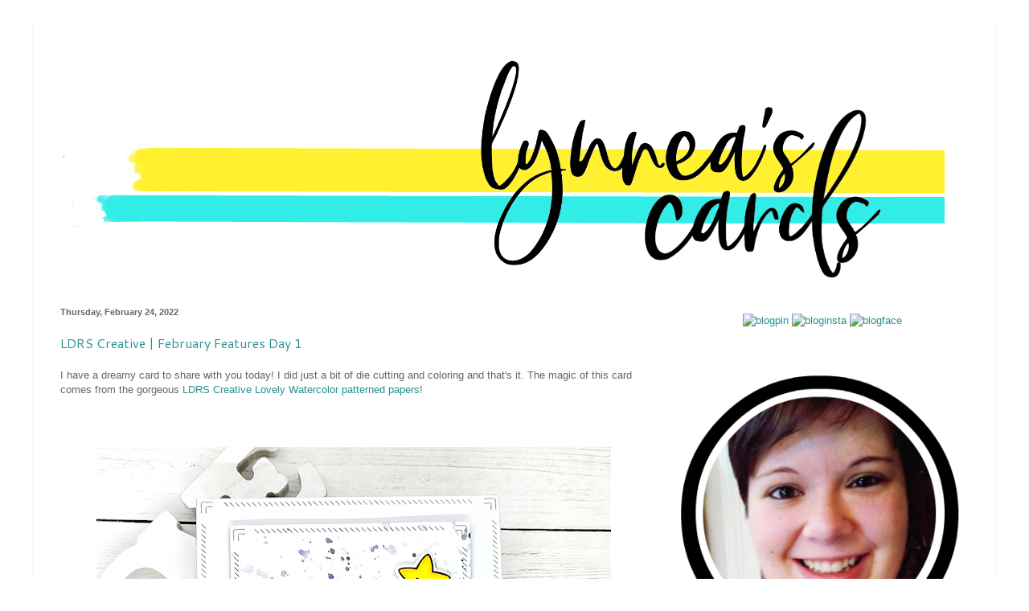

--- FILE ---
content_type: text/html; charset=UTF-8
request_url: https://www.lynneahollendonner.com/2022/02/ldrs-creative-february-features-day-1.html
body_size: 17347
content:
<!DOCTYPE html>
<html class='v2' dir='ltr' lang='en'>
<head>
<link href='https://www.blogger.com/static/v1/widgets/335934321-css_bundle_v2.css' rel='stylesheet' type='text/css'/>
<meta content='width=1100' name='viewport'/>
<meta content='text/html; charset=UTF-8' http-equiv='Content-Type'/>
<meta content='blogger' name='generator'/>
<link href='https://www.lynneahollendonner.com/favicon.ico' rel='icon' type='image/x-icon'/>
<link href='https://www.lynneahollendonner.com/2022/02/ldrs-creative-february-features-day-1.html' rel='canonical'/>
<link rel="alternate" type="application/atom+xml" title="Lynnea Hollendonner - Atom" href="https://www.lynneahollendonner.com/feeds/posts/default" />
<link rel="alternate" type="application/rss+xml" title="Lynnea Hollendonner - RSS" href="https://www.lynneahollendonner.com/feeds/posts/default?alt=rss" />
<link rel="service.post" type="application/atom+xml" title="Lynnea Hollendonner - Atom" href="https://www.blogger.com/feeds/8854179387786551364/posts/default" />

<link rel="alternate" type="application/atom+xml" title="Lynnea Hollendonner - Atom" href="https://www.lynneahollendonner.com/feeds/163176690891655960/comments/default" />
<!--Can't find substitution for tag [blog.ieCssRetrofitLinks]-->
<link href='https://blogger.googleusercontent.com/img/a/AVvXsEiP_za7LQQRu8i9zbgo--Qi5sOvGiRZhZ5iNv_tcdF5vl0F13mi-0B9McqWyUIwaAZAXuI2Q4vVXVz6mYJOAbJ1sIrH8k0ow4crvVJvbYBRX7MohYWUkJcxUiW7DF6DHm03MGuSXuK6trlvHeREKGxzC4GABsJguORoPdHsUc77ICZkxLfd--SlWD0=w640-h640' rel='image_src'/>
<meta content='https://www.lynneahollendonner.com/2022/02/ldrs-creative-february-features-day-1.html' property='og:url'/>
<meta content='LDRS Creative | February Features Day 1' property='og:title'/>
<meta content='I have a dreamy card to share with you today! I did just a bit of die cutting and coloring and that&#39;s it. The magic of this card comes from ...' property='og:description'/>
<meta content='https://blogger.googleusercontent.com/img/a/AVvXsEiP_za7LQQRu8i9zbgo--Qi5sOvGiRZhZ5iNv_tcdF5vl0F13mi-0B9McqWyUIwaAZAXuI2Q4vVXVz6mYJOAbJ1sIrH8k0ow4crvVJvbYBRX7MohYWUkJcxUiW7DF6DHm03MGuSXuK6trlvHeREKGxzC4GABsJguORoPdHsUc77ICZkxLfd--SlWD0=w1200-h630-p-k-no-nu' property='og:image'/>
<title>Lynnea Hollendonner: LDRS Creative | February Features Day 1</title>
<style type='text/css'>@font-face{font-family:'Cantarell';font-style:normal;font-weight:400;font-display:swap;src:url(//fonts.gstatic.com/s/cantarell/v18/B50NF7ZDq37KMUvlO015gqJrPqySLbYf.woff2)format('woff2');unicode-range:U+0100-02BA,U+02BD-02C5,U+02C7-02CC,U+02CE-02D7,U+02DD-02FF,U+0304,U+0308,U+0329,U+1D00-1DBF,U+1E00-1E9F,U+1EF2-1EFF,U+2020,U+20A0-20AB,U+20AD-20C0,U+2113,U+2C60-2C7F,U+A720-A7FF;}@font-face{font-family:'Cantarell';font-style:normal;font-weight:400;font-display:swap;src:url(//fonts.gstatic.com/s/cantarell/v18/B50NF7ZDq37KMUvlO015jKJrPqySLQ.woff2)format('woff2');unicode-range:U+0000-00FF,U+0131,U+0152-0153,U+02BB-02BC,U+02C6,U+02DA,U+02DC,U+0304,U+0308,U+0329,U+2000-206F,U+20AC,U+2122,U+2191,U+2193,U+2212,U+2215,U+FEFF,U+FFFD;}</style>
<style id='page-skin-1' type='text/css'><!--
/*
-----------------------------------------------
Blogger Template Style
Name:     Ethereal
Designer: Jason Morrow
URL:      jasonmorrow.etsy.com
----------------------------------------------- */
/* Content
----------------------------------------------- */
body {
font: normal normal 13px Arial, Tahoma, Helvetica, FreeSans, sans-serif;
color: #666666;
background: #ffffff none no-repeat scroll center center;
}
html body .content-outer {
min-width: 0;
max-width: 100%;
width: 100%;
}
a:link {
text-decoration: none;
color: #28908d;
}
a:visited {
text-decoration: none;
color: #28908d;
}
a:hover {
text-decoration: underline;
color: #0db4af;
}
.main-inner {
padding-top: 15px;
}
.body-fauxcolumn-outer {
background: transparent none repeat-x scroll top center;
}
.content-fauxcolumns .fauxcolumn-inner {
background: #ffffff none repeat-x scroll top left;
border-left: 1px solid #f6f6f6;
border-right: 1px solid #f6f6f6;
}
/* Flexible Background
----------------------------------------------- */
.content-fauxcolumn-outer .fauxborder-left {
width: 100%;
padding-left: 0;
margin-left: -0;
background-color: transparent;
background-image: none;
background-repeat: no-repeat;
background-position: left top;
}
.content-fauxcolumn-outer .fauxborder-right {
margin-right: -0;
width: 0;
background-color: transparent;
background-image: none;
background-repeat: no-repeat;
background-position: right top;
}
/* Columns
----------------------------------------------- */
.content-inner {
padding: 0;
}
/* Header
----------------------------------------------- */
.header-inner {
padding: 27px 0 3px;
}
.header-inner .section {
margin: 0 35px;
}
.Header h1 {
font: normal normal 60px Times, 'Times New Roman', FreeSerif, serif;
color: #ffa575;
}
.Header h1 a {
color: #ffa575;
}
.Header .description {
font-size: 115%;
color: #666666;
}
.header-inner .Header .titlewrapper,
.header-inner .Header .descriptionwrapper {
padding-left: 0;
padding-right: 0;
margin-bottom: 0;
}
/* Tabs
----------------------------------------------- */
.tabs-outer {
position: relative;
background: transparent;
}
.tabs-cap-top, .tabs-cap-bottom {
position: absolute;
width: 100%;
}
.tabs-cap-bottom {
bottom: 0;
}
.tabs-inner {
padding: 0;
}
.tabs-inner .section {
margin: 0 35px;
}
*+html body .tabs-inner .widget li {
padding: 1px;
}
.PageList {
border-bottom: 1px solid #eddc83;
}
.tabs-inner .widget li.selected a,
.tabs-inner .widget li a:hover {
position: relative;
-moz-border-radius-topleft: 5px;
-moz-border-radius-topright: 5px;
-webkit-border-top-left-radius: 5px;
-webkit-border-top-right-radius: 5px;
-goog-ms-border-top-left-radius: 5px;
-goog-ms-border-top-right-radius: 5px;
border-top-left-radius: 5px;
border-top-right-radius: 5px;
background: #eddc83 none ;
color: #627349;
}
.tabs-inner .widget li a {
display: inline-block;
margin: 0;
margin-right: 1px;
padding: .65em 1.5em;
font: normal normal 12px Arial, Tahoma, Helvetica, FreeSans, sans-serif;
color: #627349;
background-color: #fff5b7;
-moz-border-radius-topleft: 5px;
-moz-border-radius-topright: 5px;
-webkit-border-top-left-radius: 5px;
-webkit-border-top-right-radius: 5px;
-goog-ms-border-top-left-radius: 5px;
-goog-ms-border-top-right-radius: 5px;
border-top-left-radius: 5px;
border-top-right-radius: 5px;
}
/* Headings
----------------------------------------------- */
h2 {
font: normal bold 11px Verdana, Geneva, sans-serif;
color: #666666;
}
/* Widgets
----------------------------------------------- */
.main-inner .column-left-inner {
padding: 0 0 0 20px;
}
.main-inner .column-left-inner .section {
margin-right: 0;
}
.main-inner .column-right-inner {
padding: 0 20px 0 0;
}
.main-inner .column-right-inner .section {
margin-left: 0;
}
.main-inner .section {
padding: 0;
}
.main-inner .widget {
padding: 0 0 15px;
margin: 20px 0;
border-bottom: 1px solid #f9f9f9;
}
.main-inner .widget h2 {
margin: 0;
padding: .6em 0 .5em;
}
.footer-inner .widget h2 {
padding: 0 0 .4em;
}
.main-inner .widget h2 + div, .footer-inner .widget h2 + div {
padding-top: 15px;
}
.main-inner .widget .widget-content {
margin: 0;
padding: 15px 0 0;
}
.main-inner .widget ul, .main-inner .widget #ArchiveList ul.flat {
margin: -15px -15px -15px;
padding: 0;
list-style: none;
}
.main-inner .sidebar .widget h2 {
border-bottom: 1px solid transparent;
}
.main-inner .widget #ArchiveList {
margin: -15px 0 0;
}
.main-inner .widget ul li, .main-inner .widget #ArchiveList ul.flat li {
padding: .5em 15px;
text-indent: 0;
}
.main-inner .widget #ArchiveList ul li {
padding-top: .25em;
padding-bottom: .25em;
}
.main-inner .widget ul li:first-child, .main-inner .widget #ArchiveList ul.flat li:first-child {
border-top: none;
}
.main-inner .widget ul li:last-child, .main-inner .widget #ArchiveList ul.flat li:last-child {
border-bottom: none;
}
.main-inner .widget .post-body ul {
padding: 0 2.5em;
margin: .5em 0;
list-style: disc;
}
.main-inner .widget .post-body ul li {
padding: 0.25em 0;
margin-bottom: .25em;
color: #666666;
border: none;
}
.footer-inner .widget ul {
padding: 0;
list-style: none;
}
.widget .zippy {
color: #666666;
}
/* Posts
----------------------------------------------- */
.main.section {
margin: 0 20px;
}
body .main-inner .Blog {
padding: 0;
background-color: transparent;
border: none;
}
.main-inner .widget h2.date-header {
border-bottom: 1px solid transparent;
}
.date-outer {
position: relative;
margin: 15px 0 20px;
}
.date-outer:first-child {
margin-top: 0;
}
.date-posts {
clear: both;
}
.post-outer, .inline-ad {
border-bottom: 1px solid #f9f9f9;
padding: 30px 0;
}
.post-outer {
padding-bottom: 10px;
}
.post-outer:first-child {
padding-top: 0;
border-top: none;
}
.post-outer:last-child, .inline-ad:last-child {
border-bottom: none;
}
.post-body img {
padding: 8px;
}
h3.post-title, h4 {
font: normal normal 16px Cantarell;
color: #28908d;
}
h3.post-title a {
font: normal normal 16px Cantarell;
color: #28908d;
text-decoration: none;
}
h3.post-title a:hover {
color: #0db4af;
text-decoration: underline;
}
.post-header {
margin: 0 0 1.5em;
}
.post-body {
line-height: 1.4;
}
.post-footer {
margin: 1.5em 0 0;
}
#blog-pager {
padding: 15px;
}
.blog-feeds, .post-feeds {
margin: 1em 0;
text-align: center;
}
.post-outer .comments {
margin-top: 2em;
}
/* Comments
----------------------------------------------- */
.comments .comments-content .icon.blog-author {
background-repeat: no-repeat;
background-image: url([data-uri]);
}
.comments .comments-content .loadmore a {
background: #ffffff none repeat-x scroll top left;
}
.comments .comments-content .loadmore a {
border-top: 1px solid transparent;
border-bottom: 1px solid transparent;
}
.comments .comment-thread.inline-thread {
background: #ffffff none repeat-x scroll top left;
}
.comments .continue {
border-top: 2px solid transparent;
}
/* Footer
----------------------------------------------- */
.footer-inner {
padding: 30px 0;
overflow: hidden;
}
/* Mobile
----------------------------------------------- */
body.mobile  {
background-size: auto
}
.mobile .body-fauxcolumn-outer {
background: ;
}
.mobile .content-fauxcolumns .fauxcolumn-inner {
opacity: 0.75;
}
.mobile .content-fauxcolumn-outer .fauxborder-right {
margin-right: 0;
}
.mobile-link-button {
background-color: #eddc83;
}
.mobile-link-button a:link, .mobile-link-button a:visited {
color: #627349;
}
.mobile-index-contents {
color: #444444;
}
.mobile .body-fauxcolumn-outer {
background-size: 100% auto;
}
.mobile .mobile-date-outer {
border-bottom: transparent;
}
.mobile .PageList {
border-bottom: none;
}
.mobile .tabs-inner .section {
margin: 0;
}
.mobile .tabs-inner .PageList .widget-content {
background: #eddc83 none;
color: #627349;
}
.mobile .tabs-inner .PageList .widget-content .pagelist-arrow {
border-left: 1px solid #627349;
}
.mobile .footer-inner {
overflow: visible;
}
body.mobile .AdSense {
margin: 0 -10px;
}

--></style>
<style id='template-skin-1' type='text/css'><!--
body {
min-width: 1200px;
}
.content-outer, .content-fauxcolumn-outer, .region-inner {
min-width: 1200px;
max-width: 1200px;
_width: 1200px;
}
.main-inner .columns {
padding-left: 0;
padding-right: 400px;
}
.main-inner .fauxcolumn-center-outer {
left: 0;
right: 400px;
/* IE6 does not respect left and right together */
_width: expression(this.parentNode.offsetWidth -
parseInt("0") -
parseInt("400px") + 'px');
}
.main-inner .fauxcolumn-left-outer {
width: 0;
}
.main-inner .fauxcolumn-right-outer {
width: 400px;
}
.main-inner .column-left-outer {
width: 0;
right: 100%;
margin-left: -0;
}
.main-inner .column-right-outer {
width: 400px;
margin-right: -400px;
}
#layout {
min-width: 0;
}
#layout .content-outer {
min-width: 0;
width: 800px;
}
#layout .region-inner {
min-width: 0;
width: auto;
}
body#layout div.add_widget {
padding: 8px;
}
body#layout div.add_widget a {
margin-left: 32px;
}
--></style>
<link href='https://www.blogger.com/dyn-css/authorization.css?targetBlogID=8854179387786551364&amp;zx=a80896d0-3c9a-4fb6-8712-b9f2854d8dea' media='none' onload='if(media!=&#39;all&#39;)media=&#39;all&#39;' rel='stylesheet'/><noscript><link href='https://www.blogger.com/dyn-css/authorization.css?targetBlogID=8854179387786551364&amp;zx=a80896d0-3c9a-4fb6-8712-b9f2854d8dea' rel='stylesheet'/></noscript>
<meta name='google-adsense-platform-account' content='ca-host-pub-1556223355139109'/>
<meta name='google-adsense-platform-domain' content='blogspot.com'/>

</head>
<body class='loading variant-leaves1'>
<div class='navbar no-items section' id='navbar' name='Navbar'>
</div>
<div class='body-fauxcolumns'>
<div class='fauxcolumn-outer body-fauxcolumn-outer'>
<div class='cap-top'>
<div class='cap-left'></div>
<div class='cap-right'></div>
</div>
<div class='fauxborder-left'>
<div class='fauxborder-right'></div>
<div class='fauxcolumn-inner'>
</div>
</div>
<div class='cap-bottom'>
<div class='cap-left'></div>
<div class='cap-right'></div>
</div>
</div>
</div>
<div class='content'>
<div class='content-fauxcolumns'>
<div class='fauxcolumn-outer content-fauxcolumn-outer'>
<div class='cap-top'>
<div class='cap-left'></div>
<div class='cap-right'></div>
</div>
<div class='fauxborder-left'>
<div class='fauxborder-right'></div>
<div class='fauxcolumn-inner'>
</div>
</div>
<div class='cap-bottom'>
<div class='cap-left'></div>
<div class='cap-right'></div>
</div>
</div>
</div>
<div class='content-outer'>
<div class='content-cap-top cap-top'>
<div class='cap-left'></div>
<div class='cap-right'></div>
</div>
<div class='fauxborder-left content-fauxborder-left'>
<div class='fauxborder-right content-fauxborder-right'></div>
<div class='content-inner'>
<header>
<div class='header-outer'>
<div class='header-cap-top cap-top'>
<div class='cap-left'></div>
<div class='cap-right'></div>
</div>
<div class='fauxborder-left header-fauxborder-left'>
<div class='fauxborder-right header-fauxborder-right'></div>
<div class='region-inner header-inner'>
<div class='header section' id='header' name='Header'><div class='widget Header' data-version='1' id='Header1'>
<div id='header-inner'>
<a href='https://www.lynneahollendonner.com/' style='display: block'>
<img alt='Lynnea Hollendonner' height='300px; ' id='Header1_headerimg' src='https://blogger.googleusercontent.com/img/b/R29vZ2xl/AVvXsEjBGu-SNVFWh2GIMjAJxTAf9HobJrjEyMYwflEoaIfGVPSM-QhP1Hm4V2Yw7ByKAtdYfAquvRX6lkhYps5qwWkIjMfyczCgtv7ihnzJPIsKggbyv0GznRDAUIceta8dltM45L3Yfyb2LTI/s1600/updated+blog+banner.png' style='display: block' width='1100px; '/>
</a>
</div>
</div></div>
</div>
</div>
<div class='header-cap-bottom cap-bottom'>
<div class='cap-left'></div>
<div class='cap-right'></div>
</div>
</div>
</header>
<div class='tabs-outer'>
<div class='tabs-cap-top cap-top'>
<div class='cap-left'></div>
<div class='cap-right'></div>
</div>
<div class='fauxborder-left tabs-fauxborder-left'>
<div class='fauxborder-right tabs-fauxborder-right'></div>
<div class='region-inner tabs-inner'>
<div class='tabs no-items section' id='crosscol' name='Cross-Column'></div>
<div class='tabs no-items section' id='crosscol-overflow' name='Cross-Column 2'></div>
</div>
</div>
<div class='tabs-cap-bottom cap-bottom'>
<div class='cap-left'></div>
<div class='cap-right'></div>
</div>
</div>
<div class='main-outer'>
<div class='main-cap-top cap-top'>
<div class='cap-left'></div>
<div class='cap-right'></div>
</div>
<div class='fauxborder-left main-fauxborder-left'>
<div class='fauxborder-right main-fauxborder-right'></div>
<div class='region-inner main-inner'>
<div class='columns fauxcolumns'>
<div class='fauxcolumn-outer fauxcolumn-center-outer'>
<div class='cap-top'>
<div class='cap-left'></div>
<div class='cap-right'></div>
</div>
<div class='fauxborder-left'>
<div class='fauxborder-right'></div>
<div class='fauxcolumn-inner'>
</div>
</div>
<div class='cap-bottom'>
<div class='cap-left'></div>
<div class='cap-right'></div>
</div>
</div>
<div class='fauxcolumn-outer fauxcolumn-left-outer'>
<div class='cap-top'>
<div class='cap-left'></div>
<div class='cap-right'></div>
</div>
<div class='fauxborder-left'>
<div class='fauxborder-right'></div>
<div class='fauxcolumn-inner'>
</div>
</div>
<div class='cap-bottom'>
<div class='cap-left'></div>
<div class='cap-right'></div>
</div>
</div>
<div class='fauxcolumn-outer fauxcolumn-right-outer'>
<div class='cap-top'>
<div class='cap-left'></div>
<div class='cap-right'></div>
</div>
<div class='fauxborder-left'>
<div class='fauxborder-right'></div>
<div class='fauxcolumn-inner'>
</div>
</div>
<div class='cap-bottom'>
<div class='cap-left'></div>
<div class='cap-right'></div>
</div>
</div>
<!-- corrects IE6 width calculation -->
<div class='columns-inner'>
<div class='column-center-outer'>
<div class='column-center-inner'>
<div class='main section' id='main' name='Main'><div class='widget Blog' data-version='1' id='Blog1'>
<div class='blog-posts hfeed'>

          <div class="date-outer">
        
<h2 class='date-header'><span>Thursday, February 24, 2022</span></h2>

          <div class="date-posts">
        
<div class='post-outer'>
<div class='post hentry uncustomized-post-template' itemprop='blogPost' itemscope='itemscope' itemtype='http://schema.org/BlogPosting'>
<meta content='https://blogger.googleusercontent.com/img/a/AVvXsEiP_za7LQQRu8i9zbgo--Qi5sOvGiRZhZ5iNv_tcdF5vl0F13mi-0B9McqWyUIwaAZAXuI2Q4vVXVz6mYJOAbJ1sIrH8k0ow4crvVJvbYBRX7MohYWUkJcxUiW7DF6DHm03MGuSXuK6trlvHeREKGxzC4GABsJguORoPdHsUc77ICZkxLfd--SlWD0=w640-h640' itemprop='image_url'/>
<meta content='8854179387786551364' itemprop='blogId'/>
<meta content='163176690891655960' itemprop='postId'/>
<a name='163176690891655960'></a>
<h3 class='post-title entry-title' itemprop='name'>
LDRS Creative | February Features Day 1
</h3>
<div class='post-header'>
<div class='post-header-line-1'></div>
</div>
<div class='post-body entry-content' id='post-body-163176690891655960' itemprop='description articleBody'>
I have a dreamy card to share with you today! I did just a bit of die cutting and coloring and that's it. The magic of this card comes from the gorgeous <a href="https://shrsl.com/3e0fs" target="_blank">LDRS Creative Lovely Watercolor patterned papers</a>!&nbsp;<div><br /></div><div><br /></div><div><br /></div><div class="separator" style="clear: both; text-align: center;"><a href="https://blogger.googleusercontent.com/img/a/AVvXsEiP_za7LQQRu8i9zbgo--Qi5sOvGiRZhZ5iNv_tcdF5vl0F13mi-0B9McqWyUIwaAZAXuI2Q4vVXVz6mYJOAbJ1sIrH8k0ow4crvVJvbYBRX7MohYWUkJcxUiW7DF6DHm03MGuSXuK6trlvHeREKGxzC4GABsJguORoPdHsUc77ICZkxLfd--SlWD0=s1000" imageanchor="1" style="margin-left: 1em; margin-right: 1em;"><img border="0" data-original-height="1000" data-original-width="1000" height="640" src="https://blogger.googleusercontent.com/img/a/AVvXsEiP_za7LQQRu8i9zbgo--Qi5sOvGiRZhZ5iNv_tcdF5vl0F13mi-0B9McqWyUIwaAZAXuI2Q4vVXVz6mYJOAbJ1sIrH8k0ow4crvVJvbYBRX7MohYWUkJcxUiW7DF6DHm03MGuSXuK6trlvHeREKGxzC4GABsJguORoPdHsUc77ICZkxLfd--SlWD0=w640-h640" width="640" /></a></div><div><br /></div><div><br /></div><div><br /></div>I stamped the adorable girl and stars from the <a href="https://shrsl.com/3dh2e" target="_blank">Never Stop Dreaming Stamp Set</a> and cut them out with the <a href="https://shrsl.com/3dh2f" target="_blank">Never Stop Dreaming Coordinating Dies</a>. I thought the pretty blue and purple patterned paper from the <a href="https://shrsl.com/3e0fs" target="_blank">Lovely Watercolor 6x6 Paper Pack</a> looked like a galaxy, so I cut it down using the smallest die from the <a href="https://shrsl.com/37w38" target="_blank">A2 Diagonal Stitched Layered Card Toppers Die Set</a> and added my stamped pieces with foam tape.&nbsp;<div><br /></div><div><br /></div><div><br /><div class="separator" style="clear: both; text-align: center;"><a href="https://blogger.googleusercontent.com/img/a/AVvXsEgUmxb02S7oXG7XhzBC8VZcANCwxebViUpH0Zeki9YsH6UVy2n8N6-OLNnsYGmGpxAJOAbdHcg0EDyMtC6-8KkVug9CyggZan29vTF-yb2liLHsQzWwQmaMawgLKT2yJzH9nCvjFgQaI8svVvx5x43RMcOOspTV49Jw_FhYtsD-ksSdxxAA4HdPT9Y=s1000" imageanchor="1" style="margin-left: 1em; margin-right: 1em;"><img border="0" data-original-height="1000" data-original-width="1000" height="640" src="https://blogger.googleusercontent.com/img/a/AVvXsEgUmxb02S7oXG7XhzBC8VZcANCwxebViUpH0Zeki9YsH6UVy2n8N6-OLNnsYGmGpxAJOAbdHcg0EDyMtC6-8KkVug9CyggZan29vTF-yb2liLHsQzWwQmaMawgLKT2yJzH9nCvjFgQaI8svVvx5x43RMcOOspTV49Jw_FhYtsD-ksSdxxAA4HdPT9Y=w640-h640" width="640" /></a></div><div><br /></div><div><br /></div><div><br /></div>I stamped a sentiment from the <a href="https://shrsl.com/3dh2e" target="_blank">Never Stop Dreaming Stamp Set</a> onto the panel and popped it up with foam onto a panel cut with the largest die from the <a href="https://shrsl.com/37w38" target="_blank">A2 Diagonal Stitched Layered Card Toppers Die Set</a>. Come back tomorrow for more LDRS Creative inspiration!&nbsp;</div>
<div style='clear: both;'></div>
</div>
<div class='post-footer'>
<div class='post-footer-line post-footer-line-1'>
<span class='post-author vcard'>
Posted by
<span class='fn' itemprop='author' itemscope='itemscope' itemtype='http://schema.org/Person'>
<meta content='https://www.blogger.com/profile/10883612431321907633' itemprop='url'/>
<a class='g-profile' href='https://www.blogger.com/profile/10883612431321907633' rel='author' title='author profile'>
<span itemprop='name'>Lynnea Hollendonner</span>
</a>
</span>
</span>
<span class='post-timestamp'>
at
<meta content='https://www.lynneahollendonner.com/2022/02/ldrs-creative-february-features-day-1.html' itemprop='url'/>
<a class='timestamp-link' href='https://www.lynneahollendonner.com/2022/02/ldrs-creative-february-features-day-1.html' rel='bookmark' title='permanent link'><abbr class='published' itemprop='datePublished' title='2022-02-24T08:00:00-05:00'>8:00&#8239;AM</abbr></a>
</span>
<span class='post-comment-link'>
</span>
<span class='post-icons'>
<span class='item-control blog-admin pid-208843167'>
<a href='https://www.blogger.com/post-edit.g?blogID=8854179387786551364&postID=163176690891655960&from=pencil' title='Edit Post'>
<img alt='' class='icon-action' height='18' src='https://resources.blogblog.com/img/icon18_edit_allbkg.gif' width='18'/>
</a>
</span>
</span>
<div class='post-share-buttons goog-inline-block'>
</div>
</div>
<div class='post-footer-line post-footer-line-2'>
<span class='post-labels'>
Labels:
<a href='https://www.lynneahollendonner.com/search/label/Card' rel='tag'>Card</a>,
<a href='https://www.lynneahollendonner.com/search/label/Card%20Maker' rel='tag'>Card Maker</a>,
<a href='https://www.lynneahollendonner.com/search/label/Card%20Making' rel='tag'>Card Making</a>,
<a href='https://www.lynneahollendonner.com/search/label/Copic' rel='tag'>Copic</a>,
<a href='https://www.lynneahollendonner.com/search/label/Die%20Cutting' rel='tag'>Die Cutting</a>,
<a href='https://www.lynneahollendonner.com/search/label/LDRS%20Creative' rel='tag'>LDRS Creative</a>,
<a href='https://www.lynneahollendonner.com/search/label/Patterned%20Paper' rel='tag'>Patterned Paper</a>
</span>
</div>
<div class='post-footer-line post-footer-line-3'>
<span class='post-location'>
</span>
</div>
</div>
</div>
<div class='comments' id='comments'>
<a name='comments'></a>
<h4>No comments:</h4>
<div id='Blog1_comments-block-wrapper'>
<dl class='avatar-comment-indent' id='comments-block'>
</dl>
</div>
<p class='comment-footer'>
<div class='comment-form'>
<a name='comment-form'></a>
<h4 id='comment-post-message'>Post a Comment</h4>
<p>
</p>
<a href='https://www.blogger.com/comment/frame/8854179387786551364?po=163176690891655960&hl=en&saa=85391&origin=https://www.lynneahollendonner.com' id='comment-editor-src'></a>
<iframe allowtransparency='true' class='blogger-iframe-colorize blogger-comment-from-post' frameborder='0' height='410px' id='comment-editor' name='comment-editor' src='' width='100%'></iframe>
<script src='https://www.blogger.com/static/v1/jsbin/2830521187-comment_from_post_iframe.js' type='text/javascript'></script>
<script type='text/javascript'>
      BLOG_CMT_createIframe('https://www.blogger.com/rpc_relay.html');
    </script>
</div>
</p>
</div>
</div>

        </div></div>
      
</div>
<div class='blog-pager' id='blog-pager'>
<span id='blog-pager-newer-link'>
<a class='blog-pager-newer-link' href='https://www.lynneahollendonner.com/2022/02/thermoweb-and-simon-hurley-create.html' id='Blog1_blog-pager-newer-link' title='Newer Post'>Newer Post</a>
</span>
<span id='blog-pager-older-link'>
<a class='blog-pager-older-link' href='https://www.lynneahollendonner.com/2022/02/ldrs-creative-floral-toner-toppers-card.html' id='Blog1_blog-pager-older-link' title='Older Post'>Older Post</a>
</span>
<a class='home-link' href='https://www.lynneahollendonner.com/'>Home</a>
</div>
<div class='clear'></div>
<div class='post-feeds'>
<div class='feed-links'>
Subscribe to:
<a class='feed-link' href='https://www.lynneahollendonner.com/feeds/163176690891655960/comments/default' target='_blank' type='application/atom+xml'>Post Comments (Atom)</a>
</div>
</div>
</div></div>
</div>
</div>
<div class='column-left-outer'>
<div class='column-left-inner'>
<aside>
</aside>
</div>
</div>
<div class='column-right-outer'>
<div class='column-right-inner'>
<aside>
<div class='sidebar section' id='sidebar-right-1'><div class='widget HTML' data-version='1' id='HTML1'>
<div class='widget-content'>
<center>
<a href="https://www.youtube.com/lynneahollendonner" title="YouTube"><img src="https://farm8.staticflickr.com/7805/33286692178_244a88da2d_t.jpg" width="100" height="100" alt="blogpin" /></a>
<a href="http://instagram.com/lynneahollendonner" title="Instagram"><img src="https://farm8.staticflickr.com/7852/33286692218_32c1ca09c9_t.jpg" width="100" height="100" alt="bloginsta" /></a>
<a href="https://www.facebook.com/lynneahollendonner" title="Facebook"><img src="https://farm8.staticflickr.com/7839/33286692288_93ae3bec8d_t.jpg" width="100" height="100" alt="blogface" /></a></center>
</div>
<div class='clear'></div>
</div><div class='widget Image' data-version='1' id='Image1'>
<div class='widget-content'>
<img alt='' height='364' id='Image1_img' src='https://blogger.googleusercontent.com/img/b/R29vZ2xl/AVvXsEibp7_QRNWuPoqNoPY7jC784BV-oeFb-4oPLRUXt5VhZUd5F8iyj5CIM_cC_mJXKulUQ_WjuvwHaPY4Xhv2S9GGEVllpChSFsXbQfFdrkPhYAm4b6mh51uekWzjr8wisRmPKMQH9aSTq34/s1600/lynnea+black.png' width='365'/>
<br/>
</div>
<div class='clear'></div>
</div><div class='widget HTML' data-version='1' id='HTML5'>
<div class='widget-content'>
<center>Hello! My name is Lynnea. I am a wife, mom, daughter, sister, and a friend. I've been papercrafting and cardmaking since I was 13! I'm overjoyed to share my love of crafting with you and I hope you'll find inspiration for your own crafts! 
</center>
</div>
<div class='clear'></div>
</div><div class='widget Text' data-version='1' id='Text1'>
<h2 class='title'>By signing up you understand and agree to:</h2>
<div class='widget-content'>
- Your data will be stored in a marketing database<div style="font-weight: normal;"><br /></div><div style="font-weight: normal;">- You will receive marketing emails</div><div style="font-weight: normal;"><br /></div><div style="font-weight: normal;">- Your interactions with our website will be tracked for marketing campaigns. </div><div style="font-weight: normal;"><br /></div><div><b>By hitting the "submit" button below  you are actively agreeing to the above. </b></div>
</div>
<div class='clear'></div>
</div><div class='widget HTML' data-version='1' id='HTML3'>
<div class='widget-content'>
<script type="text/javascript" src="https://widget.bloglovin.com/widget/scripts/bl.js"></script><a class="bloglovin-widget" data-blog-id="13800031" data-img-src="http://www.bloglovin.com/widget/bilder/en/widget.gif?id=13800031" href="http://www.bloglovin.com/blogs/sparkliie-creations-13800031" target="_blank"><img src="https://lh3.googleusercontent.com/blogger_img_proxy/AEn0k_vRG9XsD-lkjoeVMncCGvtZVyiubP1OvC2H0XjpOEJKDXQkACuk6yhQhWLMpEIFKBMtFfoFqc42P9DEsxK4-otY1hy6OO5D7ii7efXa3W3w3Tp6tm2825NHxv5HHToJkTw2-XI=s0-d" alt="Sparkliie Creations"></a>
</div>
<div class='clear'></div>
</div><div class='widget Label' data-version='1' id='Label1'>
<h2>Labels</h2>
<div class='widget-content cloud-label-widget-content'>
<span class='label-size label-size-2'>
<a dir='ltr' href='https://www.lynneahollendonner.com/search/label/%23c9FeatureFriday'>#c9FeatureFriday</a>
</span>
<span class='label-size label-size-1'>
<a dir='ltr' href='https://www.lynneahollendonner.com/search/label/3D%20Embossing%20Folder'>3D Embossing Folder</a>
</span>
<span class='label-size label-size-1'>
<a dir='ltr' href='https://www.lynneahollendonner.com/search/label/4-Bar%20Card'>4-Bar Card</a>
</span>
<span class='label-size label-size-3'>
<a dir='ltr' href='https://www.lynneahollendonner.com/search/label/5%20cards%201%20kit'>5 cards 1 kit</a>
</span>
<span class='label-size label-size-1'>
<a dir='ltr' href='https://www.lynneahollendonner.com/search/label/A%20Pocket%20Full%20of%20Happiness'>A Pocket Full of Happiness</a>
</span>
<span class='label-size label-size-1'>
<a dir='ltr' href='https://www.lynneahollendonner.com/search/label/A2Z%20Scrapbooking'>A2Z Scrapbooking</a>
</span>
<span class='label-size label-size-1'>
<a dir='ltr' href='https://www.lynneahollendonner.com/search/label/A7%20Card'>A7 Card</a>
</span>
<span class='label-size label-size-2'>
<a dir='ltr' href='https://www.lynneahollendonner.com/search/label/Alcohol%20Inks'>Alcohol Inks</a>
</span>
<span class='label-size label-size-1'>
<a dir='ltr' href='https://www.lynneahollendonner.com/search/label/Alpha%20Dies'>Alpha Dies</a>
</span>
<span class='label-size label-size-2'>
<a dir='ltr' href='https://www.lynneahollendonner.com/search/label/Altenew'>Altenew</a>
</span>
<span class='label-size label-size-1'>
<a dir='ltr' href='https://www.lynneahollendonner.com/search/label/Anniversary'>Anniversary</a>
</span>
<span class='label-size label-size-2'>
<a dir='ltr' href='https://www.lynneahollendonner.com/search/label/Art%20Impressions'>Art Impressions</a>
</span>
<span class='label-size label-size-2'>
<a dir='ltr' href='https://www.lynneahollendonner.com/search/label/Artesprix'>Artesprix</a>
</span>
<span class='label-size label-size-2'>
<a dir='ltr' href='https://www.lynneahollendonner.com/search/label/Arteza%20Real%20Brush%20Pens'>Arteza Real Brush Pens</a>
</span>
<span class='label-size label-size-3'>
<a dir='ltr' href='https://www.lynneahollendonner.com/search/label/Atelier%20Ink'>Atelier Ink</a>
</span>
<span class='label-size label-size-1'>
<a dir='ltr' href='https://www.lynneahollendonner.com/search/label/Atelier%20Mini%20Ink%20Cubes'>Atelier Mini Ink Cubes</a>
</span>
<span class='label-size label-size-3'>
<a dir='ltr' href='https://www.lynneahollendonner.com/search/label/Autumn'>Autumn</a>
</span>
<span class='label-size label-size-2'>
<a dir='ltr' href='https://www.lynneahollendonner.com/search/label/Avery%20Elle'>Avery Elle</a>
</span>
<span class='label-size label-size-2'>
<a dir='ltr' href='https://www.lynneahollendonner.com/search/label/Baby'>Baby</a>
</span>
<span class='label-size label-size-3'>
<a dir='ltr' href='https://www.lynneahollendonner.com/search/label/Background%20Stamp'>Background Stamp</a>
</span>
<span class='label-size label-size-2'>
<a dir='ltr' href='https://www.lynneahollendonner.com/search/label/Background%20Technique'>Background Technique</a>
</span>
<span class='label-size label-size-1'>
<a dir='ltr' href='https://www.lynneahollendonner.com/search/label/Beautiful%20Branches'>Beautiful Branches</a>
</span>
<span class='label-size label-size-3'>
<a dir='ltr' href='https://www.lynneahollendonner.com/search/label/Beth%20Duff%20Designs'>Beth Duff Designs</a>
</span>
<span class='label-size label-size-3'>
<a dir='ltr' href='https://www.lynneahollendonner.com/search/label/Betterpress'>Betterpress</a>
</span>
<span class='label-size label-size-1'>
<a dir='ltr' href='https://www.lynneahollendonner.com/search/label/Birch%20Press%20Design'>Birch Press Design</a>
</span>
<span class='label-size label-size-3'>
<a dir='ltr' href='https://www.lynneahollendonner.com/search/label/Birthday'>Birthday</a>
</span>
<span class='label-size label-size-3'>
<a dir='ltr' href='https://www.lynneahollendonner.com/search/label/Blog%20Hop'>Blog Hop</a>
</span>
<span class='label-size label-size-1'>
<a dir='ltr' href='https://www.lynneahollendonner.com/search/label/Brea%20Reese'>Brea Reese</a>
</span>
<span class='label-size label-size-1'>
<a dir='ltr' href='https://www.lynneahollendonner.com/search/label/Bridge%20Card'>Bridge Card</a>
</span>
<span class='label-size label-size-2'>
<a dir='ltr' href='https://www.lynneahollendonner.com/search/label/Brutus%20Monroe'>Brutus Monroe</a>
</span>
<span class='label-size label-size-3'>
<a dir='ltr' href='https://www.lynneahollendonner.com/search/label/Butterfly%20Reflections%20Ink'>Butterfly Reflections Ink</a>
</span>
<span class='label-size label-size-5'>
<a dir='ltr' href='https://www.lynneahollendonner.com/search/label/Card'>Card</a>
</span>
<span class='label-size label-size-4'>
<a dir='ltr' href='https://www.lynneahollendonner.com/search/label/Card%20Kit'>Card Kit</a>
</span>
<span class='label-size label-size-5'>
<a dir='ltr' href='https://www.lynneahollendonner.com/search/label/Card%20Maker'>Card Maker</a>
</span>
<span class='label-size label-size-5'>
<a dir='ltr' href='https://www.lynneahollendonner.com/search/label/Card%20Making'>Card Making</a>
</span>
<span class='label-size label-size-3'>
<a dir='ltr' href='https://www.lynneahollendonner.com/search/label/Card%20Set'>Card Set</a>
</span>
<span class='label-size label-size-1'>
<a dir='ltr' href='https://www.lynneahollendonner.com/search/label/Cards%20for%20Kids'>Cards for Kids</a>
</span>
<span class='label-size label-size-1'>
<a dir='ltr' href='https://www.lynneahollendonner.com/search/label/Carta%20Bella'>Carta Bella</a>
</span>
<span class='label-size label-size-1'>
<a dir='ltr' href='https://www.lynneahollendonner.com/search/label/Catherine%20Pooler'>Catherine Pooler</a>
</span>
<span class='label-size label-size-3'>
<a dir='ltr' href='https://www.lynneahollendonner.com/search/label/Challenge'>Challenge</a>
</span>
<span class='label-size label-size-4'>
<a dir='ltr' href='https://www.lynneahollendonner.com/search/label/Christmas'>Christmas</a>
</span>
<span class='label-size label-size-2'>
<a dir='ltr' href='https://www.lynneahollendonner.com/search/label/Christmas%20in%20July'>Christmas in July</a>
</span>
<span class='label-size label-size-3'>
<a dir='ltr' href='https://www.lynneahollendonner.com/search/label/Clean%20and%20Simple'>Clean and Simple</a>
</span>
<span class='label-size label-size-1'>
<a dir='ltr' href='https://www.lynneahollendonner.com/search/label/Coffee%20Lovers%20Blog%20Hop'>Coffee Lovers Blog Hop</a>
</span>
<span class='label-size label-size-3'>
<a dir='ltr' href='https://www.lynneahollendonner.com/search/label/Collage'>Collage</a>
</span>
<span class='label-size label-size-3'>
<a dir='ltr' href='https://www.lynneahollendonner.com/search/label/Color'>Color</a>
</span>
<span class='label-size label-size-1'>
<a dir='ltr' href='https://www.lynneahollendonner.com/search/label/Color%20Challenge'>Color Challenge</a>
</span>
<span class='label-size label-size-3'>
<a dir='ltr' href='https://www.lynneahollendonner.com/search/label/Concord%20%26%209th'>Concord &amp; 9th</a>
</span>
<span class='label-size label-size-2'>
<a dir='ltr' href='https://www.lynneahollendonner.com/search/label/Congratulations'>Congratulations</a>
</span>
<span class='label-size label-size-4'>
<a dir='ltr' href='https://www.lynneahollendonner.com/search/label/Copic'>Copic</a>
</span>
<span class='label-size label-size-3'>
<a dir='ltr' href='https://www.lynneahollendonner.com/search/label/Cover%20Plate'>Cover Plate</a>
</span>
<span class='label-size label-size-3'>
<a dir='ltr' href='https://www.lynneahollendonner.com/search/label/Craftin%20Desert%20Divas'>Craftin Desert Divas</a>
</span>
<span class='label-size label-size-1'>
<a dir='ltr' href='https://www.lynneahollendonner.com/search/label/Crafty%20Courtyard'>Crafty Courtyard</a>
</span>
<span class='label-size label-size-2'>
<a dir='ltr' href='https://www.lynneahollendonner.com/search/label/Crafty%20Festival%20of%20Christmas'>Crafty Festival of Christmas</a>
</span>
<span class='label-size label-size-1'>
<a dir='ltr' href='https://www.lynneahollendonner.com/search/label/Crayola'>Crayola</a>
</span>
<span class='label-size label-size-2'>
<a dir='ltr' href='https://www.lynneahollendonner.com/search/label/Create%20a%20Smile'>Create a Smile</a>
</span>
<span class='label-size label-size-1'>
<a dir='ltr' href='https://www.lynneahollendonner.com/search/label/Create%20and%20Inkspire'>Create and Inkspire</a>
</span>
<span class='label-size label-size-1'>
<a dir='ltr' href='https://www.lynneahollendonner.com/search/label/Create%20in%20Quads%20Stencils'>Create in Quads Stencils</a>
</span>
<span class='label-size label-size-1'>
<a dir='ltr' href='https://www.lynneahollendonner.com/search/label/Creativation'>Creativation</a>
</span>
<span class='label-size label-size-1'>
<a dir='ltr' href='https://www.lynneahollendonner.com/search/label/Cricut'>Cricut</a>
</span>
<span class='label-size label-size-1'>
<a dir='ltr' href='https://www.lynneahollendonner.com/search/label/Critter'>Critter</a>
</span>
<span class='label-size label-size-1'>
<a dir='ltr' href='https://www.lynneahollendonner.com/search/label/Dazzle%20Dust'>Dazzle Dust</a>
</span>
<span class='label-size label-size-3'>
<a dir='ltr' href='https://www.lynneahollendonner.com/search/label/Deco%20Foil'>Deco Foil</a>
</span>
<span class='label-size label-size-2'>
<a dir='ltr' href='https://www.lynneahollendonner.com/search/label/Deco%20Foil%20Enamel%20Transfer%20Sheets'>Deco Foil Enamel Transfer Sheets</a>
</span>
<span class='label-size label-size-3'>
<a dir='ltr' href='https://www.lynneahollendonner.com/search/label/Deco%20Foil%20Flock%20Transfer%20Sheets'>Deco Foil Flock Transfer Sheets</a>
</span>
<span class='label-size label-size-2'>
<a dir='ltr' href='https://www.lynneahollendonner.com/search/label/Deco%20Foil%20Neon%20Flock%20Transfer%20Sheets'>Deco Foil Neon Flock Transfer Sheets</a>
</span>
<span class='label-size label-size-2'>
<a dir='ltr' href='https://www.lynneahollendonner.com/search/label/Deco%20Foil%20Transfer%20Gel'>Deco Foil Transfer Gel</a>
</span>
<span class='label-size label-size-3'>
<a dir='ltr' href='https://www.lynneahollendonner.com/search/label/Deco%20Foil%20Transfer%20Gel%20BLANCO'>Deco Foil Transfer Gel BLANCO</a>
</span>
<span class='label-size label-size-3'>
<a dir='ltr' href='https://www.lynneahollendonner.com/search/label/Deco%20Foil%20Transfer%20Gel%20DUO'>Deco Foil Transfer Gel DUO</a>
</span>
<span class='label-size label-size-3'>
<a dir='ltr' href='https://www.lynneahollendonner.com/search/label/Deco%20Foil%20Transfer%20Sheets'>Deco Foil Transfer Sheets</a>
</span>
<span class='label-size label-size-2'>
<a dir='ltr' href='https://www.lynneahollendonner.com/search/label/DecoFoil'>DecoFoil</a>
</span>
<span class='label-size label-size-4'>
<a dir='ltr' href='https://www.lynneahollendonner.com/search/label/Design%20Team'>Design Team</a>
</span>
<span class='label-size label-size-2'>
<a dir='ltr' href='https://www.lynneahollendonner.com/search/label/Designer%20Toner%20Sheets'>Designer Toner Sheets</a>
</span>
<span class='label-size label-size-2'>
<a dir='ltr' href='https://www.lynneahollendonner.com/search/label/Die%20Cut%20Inlay'>Die Cut Inlay</a>
</span>
<span class='label-size label-size-4'>
<a dir='ltr' href='https://www.lynneahollendonner.com/search/label/Die%20Cutting'>Die Cutting</a>
</span>
<span class='label-size label-size-1'>
<a dir='ltr' href='https://www.lynneahollendonner.com/search/label/Digital%20Stamp'>Digital Stamp</a>
</span>
<span class='label-size label-size-4'>
<a dir='ltr' href='https://www.lynneahollendonner.com/search/label/Distress%20Ink'>Distress Ink</a>
</span>
<span class='label-size label-size-3'>
<a dir='ltr' href='https://www.lynneahollendonner.com/search/label/Distress%20Oxide'>Distress Oxide</a>
</span>
<span class='label-size label-size-2'>
<a dir='ltr' href='https://www.lynneahollendonner.com/search/label/Distress%20Oxide%20Sprays'>Distress Oxide Sprays</a>
</span>
<span class='label-size label-size-1'>
<a dir='ltr' href='https://www.lynneahollendonner.com/search/label/Doodlebug%20Design'>Doodlebug Design</a>
</span>
<span class='label-size label-size-1'>
<a dir='ltr' href='https://www.lynneahollendonner.com/search/label/Dove%20Blender%20Pen'>Dove Blender Pen</a>
</span>
<span class='label-size label-size-2'>
<a dir='ltr' href='https://www.lynneahollendonner.com/search/label/Dry%20Embossing'>Dry Embossing</a>
</span>
<span class='label-size label-size-3'>
<a dir='ltr' href='https://www.lynneahollendonner.com/search/label/Easter'>Easter</a>
</span>
<span class='label-size label-size-2'>
<a dir='ltr' href='https://www.lynneahollendonner.com/search/label/Echo%20Park'>Echo Park</a>
</span>
<span class='label-size label-size-2'>
<a dir='ltr' href='https://www.lynneahollendonner.com/search/label/Electro-POP'>Electro-POP</a>
</span>
<span class='label-size label-size-2'>
<a dir='ltr' href='https://www.lynneahollendonner.com/search/label/Elizabeth%20Craft%20Designs'>Elizabeth Craft Designs</a>
</span>
<span class='label-size label-size-3'>
<a dir='ltr' href='https://www.lynneahollendonner.com/search/label/Emboss%20Resist'>Emboss Resist</a>
</span>
<span class='label-size label-size-2'>
<a dir='ltr' href='https://www.lynneahollendonner.com/search/label/Embossing%20Folder'>Embossing Folder</a>
</span>
<span class='label-size label-size-1'>
<a dir='ltr' href='https://www.lynneahollendonner.com/search/label/Embossing%20Paste'>Embossing Paste</a>
</span>
<span class='label-size label-size-1'>
<a dir='ltr' href='https://www.lynneahollendonner.com/search/label/Envelope'>Envelope</a>
</span>
<span class='label-size label-size-1'>
<a dir='ltr' href='https://www.lynneahollendonner.com/search/label/Envelope%20Journal'>Envelope Journal</a>
</span>
<span class='label-size label-size-2'>
<a dir='ltr' href='https://www.lynneahollendonner.com/search/label/Ephemera'>Ephemera</a>
</span>
<span class='label-size label-size-3'>
<a dir='ltr' href='https://www.lynneahollendonner.com/search/label/Erin%20Lee%20Creative'>Erin Lee Creative</a>
</span>
<span class='label-size label-size-2'>
<a dir='ltr' href='https://www.lynneahollendonner.com/search/label/EZ%20Lights'>EZ Lights</a>
</span>
<span class='label-size label-size-2'>
<a dir='ltr' href='https://www.lynneahollendonner.com/search/label/Facebook%20Live'>Facebook Live</a>
</span>
<span class='label-size label-size-1'>
<a dir='ltr' href='https://www.lynneahollendonner.com/search/label/Fadeout%20Ink'>Fadeout Ink</a>
</span>
<span class='label-size label-size-2'>
<a dir='ltr' href='https://www.lynneahollendonner.com/search/label/Fancy%20Foils'>Fancy Foils</a>
</span>
<span class='label-size label-size-2'>
<a dir='ltr' href='https://www.lynneahollendonner.com/search/label/Father%27s%20Day'>Father&#39;s Day</a>
</span>
<span class='label-size label-size-3'>
<a dir='ltr' href='https://www.lynneahollendonner.com/search/label/Flavor%20of%20the%20Month'>Flavor of the Month</a>
</span>
<span class='label-size label-size-1'>
<a dir='ltr' href='https://www.lynneahollendonner.com/search/label/Flock%20Powder'>Flock Powder</a>
</span>
<span class='label-size label-size-3'>
<a dir='ltr' href='https://www.lynneahollendonner.com/search/label/Foiling'>Foiling</a>
</span>
<span class='label-size label-size-3'>
<a dir='ltr' href='https://www.lynneahollendonner.com/search/label/Friday%20Frenzy'>Friday Frenzy</a>
</span>
<span class='label-size label-size-2'>
<a dir='ltr' href='https://www.lynneahollendonner.com/search/label/Fun%20Fold'>Fun Fold</a>
</span>
<span class='label-size label-size-1'>
<a dir='ltr' href='https://www.lynneahollendonner.com/search/label/Galaxy'>Galaxy</a>
</span>
<span class='label-size label-size-3'>
<a dir='ltr' href='https://www.lynneahollendonner.com/search/label/Gansai%20Tambi'>Gansai Tambi</a>
</span>
<span class='label-size label-size-2'>
<a dir='ltr' href='https://www.lynneahollendonner.com/search/label/Gatefold%20Card'>Gatefold Card</a>
</span>
<span class='label-size label-size-1'>
<a dir='ltr' href='https://www.lynneahollendonner.com/search/label/Gel%20Pens'>Gel Pens</a>
</span>
<span class='label-size label-size-2'>
<a dir='ltr' href='https://www.lynneahollendonner.com/search/label/Gel%20Press'>Gel Press</a>
</span>
<span class='label-size label-size-2'>
<a dir='ltr' href='https://www.lynneahollendonner.com/search/label/Get%20Kids%20Crafty'>Get Kids Crafty</a>
</span>
<span class='label-size label-size-2'>
<a dir='ltr' href='https://www.lynneahollendonner.com/search/label/Gift'>Gift</a>
</span>
<span class='label-size label-size-1'>
<a dir='ltr' href='https://www.lynneahollendonner.com/search/label/Gift%20Card'>Gift Card</a>
</span>
<span class='label-size label-size-3'>
<a dir='ltr' href='https://www.lynneahollendonner.com/search/label/Gina%20K%20Designs'>Gina K Designs</a>
</span>
<span class='label-size label-size-1'>
<a dir='ltr' href='https://www.lynneahollendonner.com/search/label/Giveaway'>Giveaway</a>
</span>
<span class='label-size label-size-1'>
<a dir='ltr' href='https://www.lynneahollendonner.com/search/label/Glitter'>Glitter</a>
</span>
<span class='label-size label-size-1'>
<a dir='ltr' href='https://www.lynneahollendonner.com/search/label/Glitter%20Cardstock'>Glitter Cardstock</a>
</span>
<span class='label-size label-size-2'>
<a dir='ltr' href='https://www.lynneahollendonner.com/search/label/Glitter%20Dust%20Spray'>Glitter Dust Spray</a>
</span>
<span class='label-size label-size-4'>
<a dir='ltr' href='https://www.lynneahollendonner.com/search/label/Glitz%20Glitter%20Gel'>Glitz Glitter Gel</a>
</span>
<span class='label-size label-size-1'>
<a dir='ltr' href='https://www.lynneahollendonner.com/search/label/Glossy%20Accents'>Glossy Accents</a>
</span>
<span class='label-size label-size-1'>
<a dir='ltr' href='https://www.lynneahollendonner.com/search/label/Glue%20Dots'>Glue Dots</a>
</span>
<span class='label-size label-size-2'>
<a dir='ltr' href='https://www.lynneahollendonner.com/search/label/Guest%20Designing'>Guest Designing</a>
</span>
<span class='label-size label-size-3'>
<a dir='ltr' href='https://www.lynneahollendonner.com/search/label/Halloween'>Halloween</a>
</span>
<span class='label-size label-size-1'>
<a dir='ltr' href='https://www.lynneahollendonner.com/search/label/Hand%20Lettering'>Hand Lettering</a>
</span>
<span class='label-size label-size-4'>
<a dir='ltr' href='https://www.lynneahollendonner.com/search/label/Heat%20Embossing'>Heat Embossing</a>
</span>
<span class='label-size label-size-2'>
<a dir='ltr' href='https://www.lynneahollendonner.com/search/label/Heffy%20Doodle'>Heffy Doodle</a>
</span>
<span class='label-size label-size-3'>
<a dir='ltr' href='https://www.lynneahollendonner.com/search/label/Hero%20Arts'>Hero Arts</a>
</span>
<span class='label-size label-size-1'>
<a dir='ltr' href='https://www.lynneahollendonner.com/search/label/Home%20Shopping%20Network'>Home Shopping Network</a>
</span>
<span class='label-size label-size-2'>
<a dir='ltr' href='https://www.lynneahollendonner.com/search/label/Honey%20Bee%20Stamps'>Honey Bee Stamps</a>
</span>
<span class='label-size label-size-2'>
<a dir='ltr' href='https://www.lynneahollendonner.com/search/label/HSN'>HSN</a>
</span>
<span class='label-size label-size-3'>
<a dir='ltr' href='https://www.lynneahollendonner.com/search/label/i-crafter'>i-crafter</a>
</span>
<span class='label-size label-size-3'>
<a dir='ltr' href='https://www.lynneahollendonner.com/search/label/Impress-ion%20Letterpress%20Dies'>Impress-ion Letterpress Dies</a>
</span>
<span class='label-size label-size-4'>
<a dir='ltr' href='https://www.lynneahollendonner.com/search/label/Ink%20Blending'>Ink Blending</a>
</span>
<span class='label-size label-size-2'>
<a dir='ltr' href='https://www.lynneahollendonner.com/search/label/Ink%20Blot%20Shop'>Ink Blot Shop</a>
</span>
<span class='label-size label-size-1'>
<a dir='ltr' href='https://www.lynneahollendonner.com/search/label/Ink%20Lifting'>Ink Lifting</a>
</span>
<span class='label-size label-size-2'>
<a dir='ltr' href='https://www.lynneahollendonner.com/search/label/Ink%20Smooshing'>Ink Smooshing</a>
</span>
<span class='label-size label-size-3'>
<a dir='ltr' href='https://www.lynneahollendonner.com/search/label/InkOn3'>InkOn3</a>
</span>
<span class='label-size label-size-1'>
<a dir='ltr' href='https://www.lynneahollendonner.com/search/label/Inktoberfest'>Inktoberfest</a>
</span>
<span class='label-size label-size-1'>
<a dir='ltr' href='https://www.lynneahollendonner.com/search/label/Inlay'>Inlay</a>
</span>
<span class='label-size label-size-1'>
<a dir='ltr' href='https://www.lynneahollendonner.com/search/label/Inlay%20Stamping'>Inlay Stamping</a>
</span>
<span class='label-size label-size-3'>
<a dir='ltr' href='https://www.lynneahollendonner.com/search/label/Instagram%20Card%20Hop'>Instagram Card Hop</a>
</span>
<span class='label-size label-size-3'>
<a dir='ltr' href='https://www.lynneahollendonner.com/search/label/Interactive%20Card'>Interactive Card</a>
</span>
<span class='label-size label-size-1'>
<a dir='ltr' href='https://www.lynneahollendonner.com/search/label/Invitation'>Invitation</a>
</span>
<span class='label-size label-size-2'>
<a dir='ltr' href='https://www.lynneahollendonner.com/search/label/Janes%20Doodles'>Janes Doodles</a>
</span>
<span class='label-size label-size-1'>
<a dir='ltr' href='https://www.lynneahollendonner.com/search/label/Journal'>Journal</a>
</span>
<span class='label-size label-size-1'>
<a dir='ltr' href='https://www.lynneahollendonner.com/search/label/Joy%20Clair'>Joy Clair</a>
</span>
<span class='label-size label-size-1'>
<a dir='ltr' href='https://www.lynneahollendonner.com/search/label/Karen%20Burniston'>Karen Burniston</a>
</span>
<span class='label-size label-size-2'>
<a dir='ltr' href='https://www.lynneahollendonner.com/search/label/Karin%20Markers'>Karin Markers</a>
</span>
<span class='label-size label-size-1'>
<a dir='ltr' href='https://www.lynneahollendonner.com/search/label/Kat%20Scrappiness'>Kat Scrappiness</a>
</span>
<span class='label-size label-size-1'>
<a dir='ltr' href='https://www.lynneahollendonner.com/search/label/Killer%20Zebras'>Killer Zebras</a>
</span>
<span class='label-size label-size-3'>
<a dir='ltr' href='https://www.lynneahollendonner.com/search/label/Kindred%20Stamps'>Kindred Stamps</a>
</span>
<span class='label-size label-size-1'>
<a dir='ltr' href='https://www.lynneahollendonner.com/search/label/La-La%20Land%20Crafts'>La-La Land Crafts</a>
</span>
<span class='label-size label-size-1'>
<a dir='ltr' href='https://www.lynneahollendonner.com/search/label/LaLa%20Land%20Crafts'>LaLa Land Crafts</a>
</span>
<span class='label-size label-size-3'>
<a dir='ltr' href='https://www.lynneahollendonner.com/search/label/Laminator'>Laminator</a>
</span>
<span class='label-size label-size-2'>
<a dir='ltr' href='https://www.lynneahollendonner.com/search/label/Laura%20Kelly'>Laura Kelly</a>
</span>
<span class='label-size label-size-3'>
<a dir='ltr' href='https://www.lynneahollendonner.com/search/label/Lawn%20Fawn'>Lawn Fawn</a>
</span>
<span class='label-size label-size-2'>
<a dir='ltr' href='https://www.lynneahollendonner.com/search/label/Lawnscaping%20Challenge'>Lawnscaping Challenge</a>
</span>
<span class='label-size label-size-2'>
<a dir='ltr' href='https://www.lynneahollendonner.com/search/label/Layering%20Dies'>Layering Dies</a>
</span>
<span class='label-size label-size-4'>
<a dir='ltr' href='https://www.lynneahollendonner.com/search/label/Layering%20Stencil'>Layering Stencil</a>
</span>
<span class='label-size label-size-4'>
<a dir='ltr' href='https://www.lynneahollendonner.com/search/label/LDRS%20Creative'>LDRS Creative</a>
</span>
<span class='label-size label-size-1'>
<a dir='ltr' href='https://www.lynneahollendonner.com/search/label/Lesia%20Zgharda'>Lesia Zgharda</a>
</span>
<span class='label-size label-size-1'>
<a dir='ltr' href='https://www.lynneahollendonner.com/search/label/Let%27s%20Get%20Lit'>Let&#39;s Get Lit</a>
</span>
<span class='label-size label-size-3'>
<a dir='ltr' href='https://www.lynneahollendonner.com/search/label/Letterpress'>Letterpress</a>
</span>
<span class='label-size label-size-2'>
<a dir='ltr' href='https://www.lynneahollendonner.com/search/label/LHcolors'>LHcolors</a>
</span>
<span class='label-size label-size-1'>
<a dir='ltr' href='https://www.lynneahollendonner.com/search/label/Limited%20Edition'>Limited Edition</a>
</span>
<span class='label-size label-size-3'>
<a dir='ltr' href='https://www.lynneahollendonner.com/search/label/Liquid%20Pixie%20Dust'>Liquid Pixie Dust</a>
</span>
<span class='label-size label-size-2'>
<a dir='ltr' href='https://www.lynneahollendonner.com/search/label/Liquid%20Watercolor'>Liquid Watercolor</a>
</span>
<span class='label-size label-size-2'>
<a dir='ltr' href='https://www.lynneahollendonner.com/search/label/Love'>Love</a>
</span>
<span class='label-size label-size-1'>
<a dir='ltr' href='https://www.lynneahollendonner.com/search/label/Maker%20Forte'>Maker Forte</a>
</span>
<span class='label-size label-size-2'>
<a dir='ltr' href='https://www.lynneahollendonner.com/search/label/Mama%20Elephant'>Mama Elephant</a>
</span>
<span class='label-size label-size-2'>
<a dir='ltr' href='https://www.lynneahollendonner.com/search/label/Masculine'>Masculine</a>
</span>
<span class='label-size label-size-3'>
<a dir='ltr' href='https://www.lynneahollendonner.com/search/label/Masking'>Masking</a>
</span>
<span class='label-size label-size-2'>
<a dir='ltr' href='https://www.lynneahollendonner.com/search/label/Mass%20Production'>Mass Production</a>
</span>
<span class='label-size label-size-2'>
<a dir='ltr' href='https://www.lynneahollendonner.com/search/label/Merry%20Making'>Merry Making</a>
</span>
<span class='label-size label-size-2'>
<a dir='ltr' href='https://www.lynneahollendonner.com/search/label/Metallix'>Metallix</a>
</span>
<span class='label-size label-size-1'>
<a dir='ltr' href='https://www.lynneahollendonner.com/search/label/MFT'>MFT</a>
</span>
<span class='label-size label-size-1'>
<a dir='ltr' href='https://www.lynneahollendonner.com/search/label/Mighty%20Hands'>Mighty Hands</a>
</span>
<span class='label-size label-size-1'>
<a dir='ltr' href='https://www.lynneahollendonner.com/search/label/Mini%20Maker'>Mini Maker</a>
</span>
<span class='label-size label-size-2'>
<a dir='ltr' href='https://www.lynneahollendonner.com/search/label/Mini%20Slimline'>Mini Slimline</a>
</span>
<span class='label-size label-size-3'>
<a dir='ltr' href='https://www.lynneahollendonner.com/search/label/Miss%20Ink%20Stamps'>Miss Ink Stamps</a>
</span>
<span class='label-size label-size-2'>
<a dir='ltr' href='https://www.lynneahollendonner.com/search/label/MISTI'>MISTI</a>
</span>
<span class='label-size label-size-2'>
<a dir='ltr' href='https://www.lynneahollendonner.com/search/label/Mixed%20Media'>Mixed Media</a>
</span>
<span class='label-size label-size-1'>
<a dir='ltr' href='https://www.lynneahollendonner.com/search/label/Monochromatic'>Monochromatic</a>
</span>
<span class='label-size label-size-2'>
<a dir='ltr' href='https://www.lynneahollendonner.com/search/label/Mood%20Board'>Mood Board</a>
</span>
<span class='label-size label-size-2'>
<a dir='ltr' href='https://www.lynneahollendonner.com/search/label/Mother%27s%20Day'>Mother&#39;s Day</a>
</span>
<span class='label-size label-size-1'>
<a dir='ltr' href='https://www.lynneahollendonner.com/search/label/Muse%20Card%20Club'>Muse Card Club</a>
</span>
<span class='label-size label-size-3'>
<a dir='ltr' href='https://www.lynneahollendonner.com/search/label/My%20Favorite%20Things'>My Favorite Things</a>
</span>
<span class='label-size label-size-1'>
<a dir='ltr' href='https://www.lynneahollendonner.com/search/label/My%20Sweet%20Petunia'>My Sweet Petunia</a>
</span>
<span class='label-size label-size-2'>
<a dir='ltr' href='https://www.lynneahollendonner.com/search/label/Neat%20%26%20Tangled'>Neat &amp; Tangled</a>
</span>
<span class='label-size label-size-2'>
<a dir='ltr' href='https://www.lynneahollendonner.com/search/label/Neon%20Enamel%20Transfer%20Sheets'>Neon Enamel Transfer Sheets</a>
</span>
<span class='label-size label-size-2'>
<a dir='ltr' href='https://www.lynneahollendonner.com/search/label/Neon%20Glitz%20Glitter%20Gel'>Neon Glitz Glitter Gel</a>
</span>
<span class='label-size label-size-3'>
<a dir='ltr' href='https://www.lynneahollendonner.com/search/label/New%20Release'>New Release</a>
</span>
<span class='label-size label-size-1'>
<a dir='ltr' href='https://www.lynneahollendonner.com/search/label/New%20Year'>New Year</a>
</span>
<span class='label-size label-size-2'>
<a dir='ltr' href='https://www.lynneahollendonner.com/search/label/Newton%27s%20Nook'>Newton&#39;s Nook</a>
</span>
<span class='label-size label-size-1'>
<a dir='ltr' href='https://www.lynneahollendonner.com/search/label/No%20Line%20Coloring'>No Line Coloring</a>
</span>
<span class='label-size label-size-1'>
<a dir='ltr' href='https://www.lynneahollendonner.com/search/label/Notecard'>Notecard</a>
</span>
<span class='label-size label-size-1'>
<a dir='ltr' href='https://www.lynneahollendonner.com/search/label/Nuvember'>Nuvember</a>
</span>
<span class='label-size label-size-2'>
<a dir='ltr' href='https://www.lynneahollendonner.com/search/label/Nuvo%20Drops'>Nuvo Drops</a>
</span>
<span class='label-size label-size-1'>
<a dir='ltr' href='https://www.lynneahollendonner.com/search/label/Nuvo%20Mousse'>Nuvo Mousse</a>
</span>
<span class='label-size label-size-2'>
<a dir='ltr' href='https://www.lynneahollendonner.com/search/label/Nuvo%20Shimmer%20Powder'>Nuvo Shimmer Powder</a>
</span>
<span class='label-size label-size-3'>
<a dir='ltr' href='https://www.lynneahollendonner.com/search/label/One%20Layer'>One Layer</a>
</span>
<span class='label-size label-size-2'>
<a dir='ltr' href='https://www.lynneahollendonner.com/search/label/Online%20Card%20Classes'>Online Card Classes</a>
</span>
<span class='label-size label-size-1'>
<a dir='ltr' href='https://www.lynneahollendonner.com/search/label/Paper%20Sweeties'>Paper Sweeties</a>
</span>
<span class='label-size label-size-1'>
<a dir='ltr' href='https://www.lynneahollendonner.com/search/label/Pattern%20Happy'>Pattern Happy</a>
</span>
<span class='label-size label-size-4'>
<a dir='ltr' href='https://www.lynneahollendonner.com/search/label/Patterned%20Paper'>Patterned Paper</a>
</span>
<span class='label-size label-size-2'>
<a dir='ltr' href='https://www.lynneahollendonner.com/search/label/Pear%20Blossom%20Press'>Pear Blossom Press</a>
</span>
<span class='label-size label-size-3'>
<a dir='ltr' href='https://www.lynneahollendonner.com/search/label/Penguin%20Palace'>Penguin Palace</a>
</span>
<span class='label-size label-size-1'>
<a dir='ltr' href='https://www.lynneahollendonner.com/search/label/Perfect%20Pearls'>Perfect Pearls</a>
</span>
<span class='label-size label-size-2'>
<a dir='ltr' href='https://www.lynneahollendonner.com/search/label/Photoplay'>Photoplay</a>
</span>
<span class='label-size label-size-1'>
<a dir='ltr' href='https://www.lynneahollendonner.com/search/label/Picket%20Fence%20Studios'>Picket Fence Studios</a>
</span>
<span class='label-size label-size-4'>
<a dir='ltr' href='https://www.lynneahollendonner.com/search/label/Pink%20%26%20Main'>Pink &amp; Main</a>
</span>
<span class='label-size label-size-1'>
<a dir='ltr' href='https://www.lynneahollendonner.com/search/label/Pinkfresh%20Studio'>Pinkfresh Studio</a>
</span>
<span class='label-size label-size-2'>
<a dir='ltr' href='https://www.lynneahollendonner.com/search/label/Pirouette%20Pattern%20Templates'>Pirouette Pattern Templates</a>
</span>
<span class='label-size label-size-1'>
<a dir='ltr' href='https://www.lynneahollendonner.com/search/label/Pocket%20Pals'>Pocket Pals</a>
</span>
<span class='label-size label-size-1'>
<a dir='ltr' href='https://www.lynneahollendonner.com/search/label/Polkadoodles'>Polkadoodles</a>
</span>
<span class='label-size label-size-2'>
<a dir='ltr' href='https://www.lynneahollendonner.com/search/label/Postage%20Collage'>Postage Collage</a>
</span>
<span class='label-size label-size-1'>
<a dir='ltr' href='https://www.lynneahollendonner.com/search/label/Power%20Pack'>Power Pack</a>
</span>
<span class='label-size label-size-3'>
<a dir='ltr' href='https://www.lynneahollendonner.com/search/label/Press%20Plates'>Press Plates</a>
</span>
<span class='label-size label-size-3'>
<a dir='ltr' href='https://www.lynneahollendonner.com/search/label/Pretty%20Pink%20Posh'>Pretty Pink Posh</a>
</span>
<span class='label-size label-size-1'>
<a dir='ltr' href='https://www.lynneahollendonner.com/search/label/Prima'>Prima</a>
</span>
<span class='label-size label-size-1'>
<a dir='ltr' href='https://www.lynneahollendonner.com/search/label/Prima%20Watercolor'>Prima Watercolor</a>
</span>
<span class='label-size label-size-1'>
<a dir='ltr' href='https://www.lynneahollendonner.com/search/label/Pull%20Tab%20Card'>Pull Tab Card</a>
</span>
<span class='label-size label-size-2'>
<a dir='ltr' href='https://www.lynneahollendonner.com/search/label/Rainbow'>Rainbow</a>
</span>
<span class='label-size label-size-2'>
<a dir='ltr' href='https://www.lynneahollendonner.com/search/label/Rainbow%20Maker'>Rainbow Maker</a>
</span>
<span class='label-size label-size-2'>
<a dir='ltr' href='https://www.lynneahollendonner.com/search/label/Ranger'>Ranger</a>
</span>
<span class='label-size label-size-1'>
<a dir='ltr' href='https://www.lynneahollendonner.com/search/label/Real%20Brush%20Pens'>Real Brush Pens</a>
</span>
<span class='label-size label-size-1'>
<a dir='ltr' href='https://www.lynneahollendonner.com/search/label/Reinker%20Techniques'>Reinker Techniques</a>
</span>
<span class='label-size label-size-1'>
<a dir='ltr' href='https://www.lynneahollendonner.com/search/label/Resist'>Resist</a>
</span>
<span class='label-size label-size-1'>
<a dir='ltr' href='https://www.lynneahollendonner.com/search/label/Reverse%20Confetti'>Reverse Confetti</a>
</span>
<span class='label-size label-size-2'>
<a dir='ltr' href='https://www.lynneahollendonner.com/search/label/Right%20at%20Home'>Right at Home</a>
</span>
<span class='label-size label-size-2'>
<a dir='ltr' href='https://www.lynneahollendonner.com/search/label/Rina%20K%20Designs'>Rina K Designs</a>
</span>
<span class='label-size label-size-1'>
<a dir='ltr' href='https://www.lynneahollendonner.com/search/label/Rub-On%20Transfers'>Rub-On Transfers</a>
</span>
<span class='label-size label-size-1'>
<a dir='ltr' href='https://www.lynneahollendonner.com/search/label/Sakura%20Koi'>Sakura Koi</a>
</span>
<span class='label-size label-size-3'>
<a dir='ltr' href='https://www.lynneahollendonner.com/search/label/Sassy%20and%20Crafty'>Sassy and Crafty</a>
</span>
<span class='label-size label-size-1'>
<a dir='ltr' href='https://www.lynneahollendonner.com/search/label/Save%20the%20Crafty%20YouTuber'>Save the Crafty YouTuber</a>
</span>
<span class='label-size label-size-3'>
<a dir='ltr' href='https://www.lynneahollendonner.com/search/label/Scene%20Card'>Scene Card</a>
</span>
<span class='label-size label-size-1'>
<a dir='ltr' href='https://www.lynneahollendonner.com/search/label/Scrapbook'>Scrapbook</a>
</span>
<span class='label-size label-size-1'>
<a dir='ltr' href='https://www.lynneahollendonner.com/search/label/Scrapbook%20Page'>Scrapbook Page</a>
</span>
<span class='label-size label-size-2'>
<a dir='ltr' href='https://www.lynneahollendonner.com/search/label/Scrapbook.com'>Scrapbook.com</a>
</span>
<span class='label-size label-size-1'>
<a dir='ltr' href='https://www.lynneahollendonner.com/search/label/Scrapbooking'>Scrapbooking</a>
</span>
<span class='label-size label-size-3'>
<a dir='ltr' href='https://www.lynneahollendonner.com/search/label/Scrapping%20for%20Less'>Scrapping for Less</a>
</span>
<span class='label-size label-size-1'>
<a dir='ltr' href='https://www.lynneahollendonner.com/search/label/Shadow%20Box%20Card'>Shadow Box Card</a>
</span>
<span class='label-size label-size-3'>
<a dir='ltr' href='https://www.lynneahollendonner.com/search/label/Shaker%20Card'>Shaker Card</a>
</span>
<span class='label-size label-size-2'>
<a dir='ltr' href='https://www.lynneahollendonner.com/search/label/Shaped%20Card'>Shaped Card</a>
</span>
<span class='label-size label-size-3'>
<a dir='ltr' href='https://www.lynneahollendonner.com/search/label/Shimmer%20Watercolor'>Shimmer Watercolor</a>
</span>
<span class='label-size label-size-3'>
<a dir='ltr' href='https://www.lynneahollendonner.com/search/label/Simon%20Hurley%20Create.'>Simon Hurley Create.</a>
</span>
<span class='label-size label-size-4'>
<a dir='ltr' href='https://www.lynneahollendonner.com/search/label/Simon%20Says%20Stamp'>Simon Says Stamp</a>
</span>
<span class='label-size label-size-1'>
<a dir='ltr' href='https://www.lynneahollendonner.com/search/label/Simple%20Stories'>Simple Stories</a>
</span>
<span class='label-size label-size-1'>
<a dir='ltr' href='https://www.lynneahollendonner.com/search/label/Sizzix'>Sizzix</a>
</span>
<span class='label-size label-size-2'>
<a dir='ltr' href='https://www.lynneahollendonner.com/search/label/Slider%20Card'>Slider Card</a>
</span>
<span class='label-size label-size-2'>
<a dir='ltr' href='https://www.lynneahollendonner.com/search/label/Slim%20Line%20Pocket%20Card'>Slim Line Pocket Card</a>
</span>
<span class='label-size label-size-3'>
<a dir='ltr' href='https://www.lynneahollendonner.com/search/label/Slimline%20Card'>Slimline Card</a>
</span>
<span class='label-size label-size-1'>
<a dir='ltr' href='https://www.lynneahollendonner.com/search/label/Snarky'>Snarky</a>
</span>
<span class='label-size label-size-3'>
<a dir='ltr' href='https://www.lynneahollendonner.com/search/label/Sneak%20Peek'>Sneak Peek</a>
</span>
<span class='label-size label-size-3'>
<a dir='ltr' href='https://www.lynneahollendonner.com/search/label/Spectrum%20Noir'>Spectrum Noir</a>
</span>
<span class='label-size label-size-2'>
<a dir='ltr' href='https://www.lynneahollendonner.com/search/label/Spinner%20Card'>Spinner Card</a>
</span>
<span class='label-size label-size-3'>
<a dir='ltr' href='https://www.lynneahollendonner.com/search/label/Spring'>Spring</a>
</span>
<span class='label-size label-size-2'>
<a dir='ltr' href='https://www.lynneahollendonner.com/search/label/Square%20Card'>Square Card</a>
</span>
<span class='label-size label-size-2'>
<a dir='ltr' href='https://www.lynneahollendonner.com/search/label/SSS%20Monday%20Challenge'>SSS Monday Challenge</a>
</span>
<span class='label-size label-size-2'>
<a dir='ltr' href='https://www.lynneahollendonner.com/search/label/SSS%20Wednesday%20Challenge'>SSS Wednesday Challenge</a>
</span>
<span class='label-size label-size-1'>
<a dir='ltr' href='https://www.lynneahollendonner.com/search/label/St%20Patrick%27s%20Day'>St Patrick&#39;s Day</a>
</span>
<span class='label-size label-size-2'>
<a dir='ltr' href='https://www.lynneahollendonner.com/search/label/Stack%20%26%20Collage'>Stack &amp; Collage</a>
</span>
<span class='label-size label-size-1'>
<a dir='ltr' href='https://www.lynneahollendonner.com/search/label/Staedtler'>Staedtler</a>
</span>
<span class='label-size label-size-3'>
<a dir='ltr' href='https://www.lynneahollendonner.com/search/label/Stamp%20Layering'>Stamp Layering</a>
</span>
<span class='label-size label-size-2'>
<a dir='ltr' href='https://www.lynneahollendonner.com/search/label/Stamp%20n%20Stencil'>Stamp n Stencil</a>
</span>
<span class='label-size label-size-3'>
<a dir='ltr' href='https://www.lynneahollendonner.com/search/label/Stamping'>Stamping</a>
</span>
<span class='label-size label-size-1'>
<a dir='ltr' href='https://www.lynneahollendonner.com/search/label/Stamping%20Foam'>Stamping Foam</a>
</span>
<span class='label-size label-size-1'>
<a dir='ltr' href='https://www.lynneahollendonner.com/search/label/StampnFoil'>StampnFoil</a>
</span>
<span class='label-size label-size-1'>
<a dir='ltr' href='https://www.lynneahollendonner.com/search/label/Stamptember'>Stamptember</a>
</span>
<span class='label-size label-size-4'>
<a dir='ltr' href='https://www.lynneahollendonner.com/search/label/Stencil'>Stencil</a>
</span>
<span class='label-size label-size-1'>
<a dir='ltr' href='https://www.lynneahollendonner.com/search/label/Stickers'>Stickers</a>
</span>
<span class='label-size label-size-3'>
<a dir='ltr' href='https://www.lynneahollendonner.com/search/label/Studio%20Calico'>Studio Calico</a>
</span>
<span class='label-size label-size-2'>
<a dir='ltr' href='https://www.lynneahollendonner.com/search/label/Sum%20More%20Fun'>Sum More Fun</a>
</span>
<span class='label-size label-size-3'>
<a dir='ltr' href='https://www.lynneahollendonner.com/search/label/Summer'>Summer</a>
</span>
<span class='label-size label-size-2'>
<a dir='ltr' href='https://www.lynneahollendonner.com/search/label/Sunny%20Studio'>Sunny Studio</a>
</span>
<span class='label-size label-size-2'>
<a dir='ltr' href='https://www.lynneahollendonner.com/search/label/Sweet%20Stamp%20Shop'>Sweet Stamp Shop</a>
</span>
<span class='label-size label-size-2'>
<a dir='ltr' href='https://www.lynneahollendonner.com/search/label/Sympathy'>Sympathy</a>
</span>
<span class='label-size label-size-1'>
<a dir='ltr' href='https://www.lynneahollendonner.com/search/label/T-Rex%20Alcohol%20Inks'>T-Rex Alcohol Inks</a>
</span>
<span class='label-size label-size-3'>
<a dir='ltr' href='https://www.lynneahollendonner.com/search/label/Tag'>Tag</a>
</span>
<span class='label-size label-size-2'>
<a dir='ltr' href='https://www.lynneahollendonner.com/search/label/Taylored%20Expressions'>Taylored Expressions</a>
</span>
<span class='label-size label-size-1'>
<a dir='ltr' href='https://www.lynneahollendonner.com/search/label/Teacher%20Gift'>Teacher Gift</a>
</span>
<span class='label-size label-size-2'>
<a dir='ltr' href='https://www.lynneahollendonner.com/search/label/Technique'>Technique</a>
</span>
<span class='label-size label-size-2'>
<a dir='ltr' href='https://www.lynneahollendonner.com/search/label/Thank%20You'>Thank You</a>
</span>
<span class='label-size label-size-2'>
<a dir='ltr' href='https://www.lynneahollendonner.com/search/label/Thanksgiving'>Thanksgiving</a>
</span>
<span class='label-size label-size-1'>
<a dir='ltr' href='https://www.lynneahollendonner.com/search/label/The%20Greetery'>The Greetery</a>
</span>
<span class='label-size label-size-1'>
<a dir='ltr' href='https://www.lynneahollendonner.com/search/label/The%20Greeting%20Farm'>The Greeting Farm</a>
</span>
<span class='label-size label-size-3'>
<a dir='ltr' href='https://www.lynneahollendonner.com/search/label/The%20Hedgehog%20Hollow'>The Hedgehog Hollow</a>
</span>
<span class='label-size label-size-2'>
<a dir='ltr' href='https://www.lynneahollendonner.com/search/label/The%20Ink%20Road'>The Ink Road</a>
</span>
<span class='label-size label-size-3'>
<a dir='ltr' href='https://www.lynneahollendonner.com/search/label/The%20Rabbit%20Hole%20Designs'>The Rabbit Hole Designs</a>
</span>
<span class='label-size label-size-2'>
<a dir='ltr' href='https://www.lynneahollendonner.com/search/label/The%20Stamp%20Market'>The Stamp Market</a>
</span>
<span class='label-size label-size-4'>
<a dir='ltr' href='https://www.lynneahollendonner.com/search/label/ThermOWeb'>ThermOWeb</a>
</span>
<span class='label-size label-size-1'>
<a dir='ltr' href='https://www.lynneahollendonner.com/search/label/Time%20for%20Tea%20Designs'>Time for Tea Designs</a>
</span>
<span class='label-size label-size-2'>
<a dir='ltr' href='https://www.lynneahollendonner.com/search/label/Tis%20The%20Season'>Tis The Season</a>
</span>
<span class='label-size label-size-3'>
<a dir='ltr' href='https://www.lynneahollendonner.com/search/label/Toner%20Card%20Front'>Toner Card Front</a>
</span>
<span class='label-size label-size-2'>
<a dir='ltr' href='https://www.lynneahollendonner.com/search/label/Toner%20Toppers'>Toner Toppers</a>
</span>
<span class='label-size label-size-2'>
<a dir='ltr' href='https://www.lynneahollendonner.com/search/label/Tonic%20Studios'>Tonic Studios</a>
</span>
<span class='label-size label-size-1'>
<a dir='ltr' href='https://www.lynneahollendonner.com/search/label/Toy%20Box'>Toy Box</a>
</span>
<span class='label-size label-size-1'>
<a dir='ltr' href='https://www.lynneahollendonner.com/search/label/Tri-fold'>Tri-fold</a>
</span>
<span class='label-size label-size-2'>
<a dir='ltr' href='https://www.lynneahollendonner.com/search/label/Triblend'>Triblend</a>
</span>
<span class='label-size label-size-3'>
<a dir='ltr' href='https://www.lynneahollendonner.com/search/label/Trinity%20Stamps'>Trinity Stamps</a>
</span>
<span class='label-size label-size-1'>
<a dir='ltr' href='https://www.lynneahollendonner.com/search/label/Tunnel%20Card'>Tunnel Card</a>
</span>
<span class='label-size label-size-2'>
<a dir='ltr' href='https://www.lynneahollendonner.com/search/label/Unity%20Stamp%20Co'>Unity Stamp Co</a>
</span>
<span class='label-size label-size-3'>
<a dir='ltr' href='https://www.lynneahollendonner.com/search/label/Valentine%27s%20Day'>Valentine&#39;s Day</a>
</span>
<span class='label-size label-size-5'>
<a dir='ltr' href='https://www.lynneahollendonner.com/search/label/Video'>Video</a>
</span>
<span class='label-size label-size-2'>
<a dir='ltr' href='https://www.lynneahollendonner.com/search/label/Video%20Hop'>Video Hop</a>
</span>
<span class='label-size label-size-2'>
<a dir='ltr' href='https://www.lynneahollendonner.com/search/label/Waffle%20Flower'>Waffle Flower</a>
</span>
<span class='label-size label-size-4'>
<a dir='ltr' href='https://www.lynneahollendonner.com/search/label/Watercolor'>Watercolor</a>
</span>
<span class='label-size label-size-1'>
<a dir='ltr' href='https://www.lynneahollendonner.com/search/label/Wedding%20Card'>Wedding Card</a>
</span>
<span class='label-size label-size-1'>
<a dir='ltr' href='https://www.lynneahollendonner.com/search/label/WeRMemory%20Keepers'>WeRMemory Keepers</a>
</span>
<span class='label-size label-size-3'>
<a dir='ltr' href='https://www.lynneahollendonner.com/search/label/Whimsy%20Stamps'>Whimsy Stamps</a>
</span>
<span class='label-size label-size-1'>
<a dir='ltr' href='https://www.lynneahollendonner.com/search/label/White%20Pigment%20Ink'>White Pigment Ink</a>
</span>
<span class='label-size label-size-1'>
<a dir='ltr' href='https://www.lynneahollendonner.com/search/label/Winnie%20%26%20Walter'>Winnie &amp; Walter</a>
</span>
<span class='label-size label-size-3'>
<a dir='ltr' href='https://www.lynneahollendonner.com/search/label/Winter'>Winter</a>
</span>
<span class='label-size label-size-2'>
<a dir='ltr' href='https://www.lynneahollendonner.com/search/label/World%20Card%20Making%20Day'>World Card Making Day</a>
</span>
<span class='label-size label-size-2'>
<a dir='ltr' href='https://www.lynneahollendonner.com/search/label/WOW%21'>WOW!</a>
</span>
<span class='label-size label-size-2'>
<a dir='ltr' href='https://www.lynneahollendonner.com/search/label/WPlus9'>WPlus9</a>
</span>
<span class='label-size label-size-1'>
<a dir='ltr' href='https://www.lynneahollendonner.com/search/label/Wreath%20Builder'>Wreath Builder</a>
</span>
<span class='label-size label-size-2'>
<a dir='ltr' href='https://www.lynneahollendonner.com/search/label/Your%20Next%20Stamp'>Your Next Stamp</a>
</span>
<span class='label-size label-size-2'>
<a dir='ltr' href='https://www.lynneahollendonner.com/search/label/YouTube%20Live'>YouTube Live</a>
</span>
<div class='clear'></div>
</div>
</div><div class='widget Image' data-version='1' id='Image3'>
<h2>LDRS Creative Design Team</h2>
<div class='widget-content'>
<a href='https://shrsl.com/1ladp'>
<img alt='LDRS Creative Design Team' height='365' id='Image3_img' src='https://blogger.googleusercontent.com/img/a/AVvXsEiLFGXGdrvzLDjyYSQWBQcG3UjK2KTHFTO23RqYdWF72hg7J1fPPlGvOZeXQcRCrp7HEepcKRr5cb0L_IFqEh6R6LYLH75-JgNRcIIH0-gnFPc4qFw6fh36oN8loEZ540bKVch7GwQtYNDwp5Q6ROpqvw7xspwBDOmzftjv5w1t7BBVe-oTLc_v3MKP0Q=s365' width='365'/>
</a>
<br/>
</div>
<div class='clear'></div>
</div><div class='widget BlogSearch' data-version='1' id='BlogSearch1'>
<h2 class='title'>Search This Blog</h2>
<div class='widget-content'>
<div id='BlogSearch1_form'>
<form action='https://www.lynneahollendonner.com/search' class='gsc-search-box' target='_top'>
<table cellpadding='0' cellspacing='0' class='gsc-search-box'>
<tbody>
<tr>
<td class='gsc-input'>
<input autocomplete='off' class='gsc-input' name='q' size='10' title='search' type='text' value=''/>
</td>
<td class='gsc-search-button'>
<input class='gsc-search-button' title='search' type='submit' value='Search'/>
</td>
</tr>
</tbody>
</table>
</form>
</div>
</div>
<div class='clear'></div>
</div><div class='widget Followers' data-version='1' id='Followers1'>
<h2 class='title'>Followers</h2>
<div class='widget-content'>
<div id='Followers1-wrapper'>
<div style='margin-right:2px;'>
<div><script type="text/javascript" src="https://apis.google.com/js/platform.js"></script>
<div id="followers-iframe-container"></div>
<script type="text/javascript">
    window.followersIframe = null;
    function followersIframeOpen(url) {
      gapi.load("gapi.iframes", function() {
        if (gapi.iframes && gapi.iframes.getContext) {
          window.followersIframe = gapi.iframes.getContext().openChild({
            url: url,
            where: document.getElementById("followers-iframe-container"),
            messageHandlersFilter: gapi.iframes.CROSS_ORIGIN_IFRAMES_FILTER,
            messageHandlers: {
              '_ready': function(obj) {
                window.followersIframe.getIframeEl().height = obj.height;
              },
              'reset': function() {
                window.followersIframe.close();
                followersIframeOpen("https://www.blogger.com/followers/frame/8854179387786551364?colors\x3dCgt0cmFuc3BhcmVudBILdHJhbnNwYXJlbnQaByM2NjY2NjYiByMyODkwOGQqByNmZmZmZmYyByM2NjY2NjY6ByM2NjY2NjZCByMyODkwOGRKByM2NjY2NjZSByMyODkwOGRaC3RyYW5zcGFyZW50\x26pageSize\x3d21\x26hl\x3den\x26origin\x3dhttps://www.lynneahollendonner.com");
              },
              'open': function(url) {
                window.followersIframe.close();
                followersIframeOpen(url);
              }
            }
          });
        }
      });
    }
    followersIframeOpen("https://www.blogger.com/followers/frame/8854179387786551364?colors\x3dCgt0cmFuc3BhcmVudBILdHJhbnNwYXJlbnQaByM2NjY2NjYiByMyODkwOGQqByNmZmZmZmYyByM2NjY2NjY6ByM2NjY2NjZCByMyODkwOGRKByM2NjY2NjZSByMyODkwOGRaC3RyYW5zcGFyZW50\x26pageSize\x3d21\x26hl\x3den\x26origin\x3dhttps://www.lynneahollendonner.com");
  </script></div>
</div>
</div>
<div class='clear'></div>
</div>
</div></div>
<table border='0' cellpadding='0' cellspacing='0' class='section-columns columns-2'>
<tbody>
<tr>
<td class='first columns-cell'>
<div class='sidebar section' id='sidebar-right-2-1'><div class='widget Profile' data-version='1' id='Profile1'>
<h2>Authors</h2>
<div class='widget-content'>
<dl class='profile-datablock'>
<dt class='profile-data'>
<a class='profile-name-link g-profile' href='https://www.blogger.com/profile/10883612431321907633' rel='author' style='background-image: url(//www.blogger.com/img/logo-16.png);'>
Lynnea Hollendonner
</a>
</dt>
</dl>
<a class='profile-link' href='https://www.blogger.com/profile/10883612431321907633' rel='author'>View my complete profile</a>
<div class='clear'></div>
</div>
</div><div class='widget BlogArchive' data-version='1' id='BlogArchive1'>
<h2>Blog Archive</h2>
<div class='widget-content'>
<div id='ArchiveList'>
<div id='BlogArchive1_ArchiveList'>
<select id='BlogArchive1_ArchiveMenu'>
<option value=''>Blog Archive</option>
<option value='https://www.lynneahollendonner.com/2026/01/'>January (2)</option>
<option value='https://www.lynneahollendonner.com/2025/12/'>December (4)</option>
<option value='https://www.lynneahollendonner.com/2025/11/'>November (3)</option>
<option value='https://www.lynneahollendonner.com/2025/10/'>October (4)</option>
<option value='https://www.lynneahollendonner.com/2025/09/'>September (3)</option>
<option value='https://www.lynneahollendonner.com/2025/06/'>June (3)</option>
<option value='https://www.lynneahollendonner.com/2025/05/'>May (2)</option>
<option value='https://www.lynneahollendonner.com/2025/04/'>April (2)</option>
<option value='https://www.lynneahollendonner.com/2025/03/'>March (2)</option>
<option value='https://www.lynneahollendonner.com/2025/02/'>February (4)</option>
<option value='https://www.lynneahollendonner.com/2025/01/'>January (2)</option>
<option value='https://www.lynneahollendonner.com/2024/12/'>December (4)</option>
<option value='https://www.lynneahollendonner.com/2024/11/'>November (1)</option>
<option value='https://www.lynneahollendonner.com/2024/10/'>October (3)</option>
<option value='https://www.lynneahollendonner.com/2024/09/'>September (3)</option>
<option value='https://www.lynneahollendonner.com/2024/08/'>August (5)</option>
<option value='https://www.lynneahollendonner.com/2024/07/'>July (3)</option>
<option value='https://www.lynneahollendonner.com/2024/06/'>June (3)</option>
<option value='https://www.lynneahollendonner.com/2024/05/'>May (6)</option>
<option value='https://www.lynneahollendonner.com/2024/04/'>April (2)</option>
<option value='https://www.lynneahollendonner.com/2024/03/'>March (2)</option>
<option value='https://www.lynneahollendonner.com/2024/02/'>February (3)</option>
<option value='https://www.lynneahollendonner.com/2024/01/'>January (2)</option>
<option value='https://www.lynneahollendonner.com/2023/12/'>December (5)</option>
<option value='https://www.lynneahollendonner.com/2023/11/'>November (5)</option>
<option value='https://www.lynneahollendonner.com/2023/10/'>October (7)</option>
<option value='https://www.lynneahollendonner.com/2023/09/'>September (9)</option>
<option value='https://www.lynneahollendonner.com/2023/08/'>August (6)</option>
<option value='https://www.lynneahollendonner.com/2023/07/'>July (8)</option>
<option value='https://www.lynneahollendonner.com/2023/06/'>June (8)</option>
<option value='https://www.lynneahollendonner.com/2023/05/'>May (7)</option>
<option value='https://www.lynneahollendonner.com/2023/04/'>April (3)</option>
<option value='https://www.lynneahollendonner.com/2023/03/'>March (2)</option>
<option value='https://www.lynneahollendonner.com/2023/02/'>February (2)</option>
<option value='https://www.lynneahollendonner.com/2023/01/'>January (7)</option>
<option value='https://www.lynneahollendonner.com/2022/12/'>December (4)</option>
<option value='https://www.lynneahollendonner.com/2022/11/'>November (5)</option>
<option value='https://www.lynneahollendonner.com/2022/10/'>October (5)</option>
<option value='https://www.lynneahollendonner.com/2022/09/'>September (8)</option>
<option value='https://www.lynneahollendonner.com/2022/08/'>August (6)</option>
<option value='https://www.lynneahollendonner.com/2022/07/'>July (5)</option>
<option value='https://www.lynneahollendonner.com/2022/06/'>June (9)</option>
<option value='https://www.lynneahollendonner.com/2022/05/'>May (12)</option>
<option value='https://www.lynneahollendonner.com/2022/04/'>April (10)</option>
<option value='https://www.lynneahollendonner.com/2022/03/'>March (13)</option>
<option value='https://www.lynneahollendonner.com/2022/02/'>February (16)</option>
<option value='https://www.lynneahollendonner.com/2022/01/'>January (19)</option>
<option value='https://www.lynneahollendonner.com/2021/12/'>December (18)</option>
<option value='https://www.lynneahollendonner.com/2021/11/'>November (26)</option>
<option value='https://www.lynneahollendonner.com/2021/10/'>October (21)</option>
<option value='https://www.lynneahollendonner.com/2021/09/'>September (27)</option>
<option value='https://www.lynneahollendonner.com/2021/08/'>August (27)</option>
<option value='https://www.lynneahollendonner.com/2021/07/'>July (26)</option>
<option value='https://www.lynneahollendonner.com/2021/06/'>June (27)</option>
<option value='https://www.lynneahollendonner.com/2021/05/'>May (21)</option>
<option value='https://www.lynneahollendonner.com/2021/04/'>April (18)</option>
<option value='https://www.lynneahollendonner.com/2021/03/'>March (24)</option>
<option value='https://www.lynneahollendonner.com/2021/02/'>February (22)</option>
<option value='https://www.lynneahollendonner.com/2021/01/'>January (25)</option>
<option value='https://www.lynneahollendonner.com/2020/12/'>December (22)</option>
<option value='https://www.lynneahollendonner.com/2020/11/'>November (31)</option>
<option value='https://www.lynneahollendonner.com/2020/10/'>October (36)</option>
<option value='https://www.lynneahollendonner.com/2020/09/'>September (30)</option>
<option value='https://www.lynneahollendonner.com/2020/08/'>August (30)</option>
<option value='https://www.lynneahollendonner.com/2020/07/'>July (29)</option>
<option value='https://www.lynneahollendonner.com/2020/06/'>June (19)</option>
<option value='https://www.lynneahollendonner.com/2020/05/'>May (21)</option>
<option value='https://www.lynneahollendonner.com/2020/04/'>April (26)</option>
<option value='https://www.lynneahollendonner.com/2020/03/'>March (29)</option>
<option value='https://www.lynneahollendonner.com/2020/02/'>February (19)</option>
<option value='https://www.lynneahollendonner.com/2020/01/'>January (21)</option>
<option value='https://www.lynneahollendonner.com/2019/12/'>December (24)</option>
<option value='https://www.lynneahollendonner.com/2019/11/'>November (25)</option>
<option value='https://www.lynneahollendonner.com/2019/10/'>October (32)</option>
<option value='https://www.lynneahollendonner.com/2019/09/'>September (29)</option>
<option value='https://www.lynneahollendonner.com/2019/08/'>August (25)</option>
<option value='https://www.lynneahollendonner.com/2019/07/'>July (23)</option>
<option value='https://www.lynneahollendonner.com/2019/06/'>June (31)</option>
<option value='https://www.lynneahollendonner.com/2019/05/'>May (31)</option>
<option value='https://www.lynneahollendonner.com/2019/04/'>April (23)</option>
<option value='https://www.lynneahollendonner.com/2019/03/'>March (25)</option>
<option value='https://www.lynneahollendonner.com/2019/02/'>February (19)</option>
<option value='https://www.lynneahollendonner.com/2019/01/'>January (17)</option>
<option value='https://www.lynneahollendonner.com/2018/12/'>December (17)</option>
<option value='https://www.lynneahollendonner.com/2018/11/'>November (18)</option>
<option value='https://www.lynneahollendonner.com/2018/10/'>October (15)</option>
<option value='https://www.lynneahollendonner.com/2018/09/'>September (14)</option>
<option value='https://www.lynneahollendonner.com/2018/08/'>August (11)</option>
<option value='https://www.lynneahollendonner.com/2018/07/'>July (14)</option>
<option value='https://www.lynneahollendonner.com/2018/06/'>June (6)</option>
<option value='https://www.lynneahollendonner.com/2018/05/'>May (11)</option>
<option value='https://www.lynneahollendonner.com/2018/04/'>April (11)</option>
<option value='https://www.lynneahollendonner.com/2018/03/'>March (10)</option>
<option value='https://www.lynneahollendonner.com/2018/02/'>February (14)</option>
<option value='https://www.lynneahollendonner.com/2018/01/'>January (17)</option>
<option value='https://www.lynneahollendonner.com/2017/12/'>December (6)</option>
<option value='https://www.lynneahollendonner.com/2017/11/'>November (14)</option>
<option value='https://www.lynneahollendonner.com/2017/10/'>October (15)</option>
<option value='https://www.lynneahollendonner.com/2017/09/'>September (10)</option>
<option value='https://www.lynneahollendonner.com/2017/08/'>August (10)</option>
<option value='https://www.lynneahollendonner.com/2017/07/'>July (7)</option>
<option value='https://www.lynneahollendonner.com/2017/06/'>June (3)</option>
<option value='https://www.lynneahollendonner.com/2017/05/'>May (3)</option>
<option value='https://www.lynneahollendonner.com/2017/04/'>April (2)</option>
<option value='https://www.lynneahollendonner.com/2017/03/'>March (1)</option>
<option value='https://www.lynneahollendonner.com/2017/02/'>February (1)</option>
<option value='https://www.lynneahollendonner.com/2017/01/'>January (4)</option>
<option value='https://www.lynneahollendonner.com/2016/12/'>December (5)</option>
<option value='https://www.lynneahollendonner.com/2016/11/'>November (4)</option>
<option value='https://www.lynneahollendonner.com/2016/10/'>October (5)</option>
<option value='https://www.lynneahollendonner.com/2016/09/'>September (4)</option>
<option value='https://www.lynneahollendonner.com/2016/06/'>June (2)</option>
<option value='https://www.lynneahollendonner.com/2016/05/'>May (1)</option>
<option value='https://www.lynneahollendonner.com/2015/11/'>November (1)</option>
<option value='https://www.lynneahollendonner.com/2015/10/'>October (5)</option>
<option value='https://www.lynneahollendonner.com/2015/09/'>September (6)</option>
<option value='https://www.lynneahollendonner.com/2015/08/'>August (2)</option>
<option value='https://www.lynneahollendonner.com/2015/07/'>July (6)</option>
<option value='https://www.lynneahollendonner.com/2015/06/'>June (5)</option>
<option value='https://www.lynneahollendonner.com/2015/05/'>May (3)</option>
<option value='https://www.lynneahollendonner.com/2015/04/'>April (3)</option>
<option value='https://www.lynneahollendonner.com/2015/03/'>March (5)</option>
<option value='https://www.lynneahollendonner.com/2015/02/'>February (6)</option>
<option value='https://www.lynneahollendonner.com/2015/01/'>January (9)</option>
<option value='https://www.lynneahollendonner.com/2014/12/'>December (5)</option>
<option value='https://www.lynneahollendonner.com/2014/11/'>November (6)</option>
<option value='https://www.lynneahollendonner.com/2014/10/'>October (11)</option>
<option value='https://www.lynneahollendonner.com/2014/09/'>September (12)</option>
<option value='https://www.lynneahollendonner.com/2014/08/'>August (8)</option>
<option value='https://www.lynneahollendonner.com/2014/07/'>July (8)</option>
<option value='https://www.lynneahollendonner.com/2014/06/'>June (5)</option>
<option value='https://www.lynneahollendonner.com/2014/05/'>May (8)</option>
<option value='https://www.lynneahollendonner.com/2014/04/'>April (2)</option>
</select>
</div>
</div>
<div class='clear'></div>
</div>
</div><div class='widget HTML' data-version='1' id='HTML2'>
<h2 class='title'>Disclaimer</h2>
<div class='widget-content'>
Unless otherwise stated, all content on this blog is my own. These are my own words and my own projects. <br />Please feel free to use these projects as inspiration, but do not copy them for monetary reproduction. 
<br /><br />
This blog may use affiliate links at no cost to you.
<br /><br />
</div>
<div class='clear'></div>
</div></div>
</td>
<td class='columns-cell'>
<div class='sidebar no-items section' id='sidebar-right-2-2'></div>
</td>
</tr>
</tbody>
</table>
<div class='sidebar no-items section' id='sidebar-right-3'></div>
</aside>
</div>
</div>
</div>
<div style='clear: both'></div>
<!-- columns -->
</div>
<!-- main -->
</div>
</div>
<div class='main-cap-bottom cap-bottom'>
<div class='cap-left'></div>
<div class='cap-right'></div>
</div>
</div>
<footer>
<div class='footer-outer'>
<div class='footer-cap-top cap-top'>
<div class='cap-left'></div>
<div class='cap-right'></div>
</div>
<div class='fauxborder-left footer-fauxborder-left'>
<div class='fauxborder-right footer-fauxborder-right'></div>
<div class='region-inner footer-inner'>
<div class='foot section' id='footer-1'><div class='widget HTML' data-version='1' id='HTML4'>
<div class='widget-content'>
<center>For questions or comments please contact me by email
<br />
lynnea.hollendonner@gmail.com</center>
</div>
<div class='clear'></div>
</div></div>
<table border='0' cellpadding='0' cellspacing='0' class='section-columns columns-2'>
<tbody>
<tr>
<td class='first columns-cell'>
<div class='foot no-items section' id='footer-2-1'></div>
</td>
<td class='columns-cell'>
<div class='foot no-items section' id='footer-2-2'></div>
</td>
</tr>
</tbody>
</table>
<!-- outside of the include in order to lock Attribution widget -->
<div class='foot section' id='footer-3' name='Footer'><div class='widget Attribution' data-version='1' id='Attribution1'>
<div class='widget-content' style='text-align: center;'>
Ethereal theme. Powered by <a href='https://www.blogger.com' target='_blank'>Blogger</a>.
</div>
<div class='clear'></div>
</div></div>
</div>
</div>
<div class='footer-cap-bottom cap-bottom'>
<div class='cap-left'></div>
<div class='cap-right'></div>
</div>
</div>
</footer>
<!-- content -->
</div>
</div>
<div class='content-cap-bottom cap-bottom'>
<div class='cap-left'></div>
<div class='cap-right'></div>
</div>
</div>
</div>
<script type='text/javascript'>
    window.setTimeout(function() {
        document.body.className = document.body.className.replace('loading', '');
      }, 10);
  </script>

<script type="text/javascript" src="https://www.blogger.com/static/v1/widgets/2028843038-widgets.js"></script>
<script type='text/javascript'>
window['__wavt'] = 'AOuZoY4mHWBDnr6NH3KEw1dj0pkTE1xGLw:1768987243240';_WidgetManager._Init('//www.blogger.com/rearrange?blogID\x3d8854179387786551364','//www.lynneahollendonner.com/2022/02/ldrs-creative-february-features-day-1.html','8854179387786551364');
_WidgetManager._SetDataContext([{'name': 'blog', 'data': {'blogId': '8854179387786551364', 'title': 'Lynnea Hollendonner', 'url': 'https://www.lynneahollendonner.com/2022/02/ldrs-creative-february-features-day-1.html', 'canonicalUrl': 'https://www.lynneahollendonner.com/2022/02/ldrs-creative-february-features-day-1.html', 'homepageUrl': 'https://www.lynneahollendonner.com/', 'searchUrl': 'https://www.lynneahollendonner.com/search', 'canonicalHomepageUrl': 'https://www.lynneahollendonner.com/', 'blogspotFaviconUrl': 'https://www.lynneahollendonner.com/favicon.ico', 'bloggerUrl': 'https://www.blogger.com', 'hasCustomDomain': true, 'httpsEnabled': true, 'enabledCommentProfileImages': true, 'gPlusViewType': 'FILTERED_POSTMOD', 'adultContent': false, 'analyticsAccountNumber': '', 'encoding': 'UTF-8', 'locale': 'en', 'localeUnderscoreDelimited': 'en', 'languageDirection': 'ltr', 'isPrivate': false, 'isMobile': false, 'isMobileRequest': false, 'mobileClass': '', 'isPrivateBlog': false, 'isDynamicViewsAvailable': true, 'feedLinks': '\x3clink rel\x3d\x22alternate\x22 type\x3d\x22application/atom+xml\x22 title\x3d\x22Lynnea Hollendonner - Atom\x22 href\x3d\x22https://www.lynneahollendonner.com/feeds/posts/default\x22 /\x3e\n\x3clink rel\x3d\x22alternate\x22 type\x3d\x22application/rss+xml\x22 title\x3d\x22Lynnea Hollendonner - RSS\x22 href\x3d\x22https://www.lynneahollendonner.com/feeds/posts/default?alt\x3drss\x22 /\x3e\n\x3clink rel\x3d\x22service.post\x22 type\x3d\x22application/atom+xml\x22 title\x3d\x22Lynnea Hollendonner - Atom\x22 href\x3d\x22https://www.blogger.com/feeds/8854179387786551364/posts/default\x22 /\x3e\n\n\x3clink rel\x3d\x22alternate\x22 type\x3d\x22application/atom+xml\x22 title\x3d\x22Lynnea Hollendonner - Atom\x22 href\x3d\x22https://www.lynneahollendonner.com/feeds/163176690891655960/comments/default\x22 /\x3e\n', 'meTag': '', 'adsenseHostId': 'ca-host-pub-1556223355139109', 'adsenseHasAds': false, 'adsenseAutoAds': false, 'boqCommentIframeForm': true, 'loginRedirectParam': '', 'view': '', 'dynamicViewsCommentsSrc': '//www.blogblog.com/dynamicviews/4224c15c4e7c9321/js/comments.js', 'dynamicViewsScriptSrc': '//www.blogblog.com/dynamicviews/6e0d22adcfa5abea', 'plusOneApiSrc': 'https://apis.google.com/js/platform.js', 'disableGComments': true, 'interstitialAccepted': false, 'sharing': {'platforms': [{'name': 'Get link', 'key': 'link', 'shareMessage': 'Get link', 'target': ''}, {'name': 'Facebook', 'key': 'facebook', 'shareMessage': 'Share to Facebook', 'target': 'facebook'}, {'name': 'BlogThis!', 'key': 'blogThis', 'shareMessage': 'BlogThis!', 'target': 'blog'}, {'name': 'X', 'key': 'twitter', 'shareMessage': 'Share to X', 'target': 'twitter'}, {'name': 'Pinterest', 'key': 'pinterest', 'shareMessage': 'Share to Pinterest', 'target': 'pinterest'}, {'name': 'Email', 'key': 'email', 'shareMessage': 'Email', 'target': 'email'}], 'disableGooglePlus': true, 'googlePlusShareButtonWidth': 0, 'googlePlusBootstrap': '\x3cscript type\x3d\x22text/javascript\x22\x3ewindow.___gcfg \x3d {\x27lang\x27: \x27en\x27};\x3c/script\x3e'}, 'hasCustomJumpLinkMessage': false, 'jumpLinkMessage': 'Read more', 'pageType': 'item', 'postId': '163176690891655960', 'postImageThumbnailUrl': 'https://blogger.googleusercontent.com/img/a/AVvXsEiP_za7LQQRu8i9zbgo--Qi5sOvGiRZhZ5iNv_tcdF5vl0F13mi-0B9McqWyUIwaAZAXuI2Q4vVXVz6mYJOAbJ1sIrH8k0ow4crvVJvbYBRX7MohYWUkJcxUiW7DF6DHm03MGuSXuK6trlvHeREKGxzC4GABsJguORoPdHsUc77ICZkxLfd--SlWD0\x3ds72-w640-c-h640', 'postImageUrl': 'https://blogger.googleusercontent.com/img/a/AVvXsEiP_za7LQQRu8i9zbgo--Qi5sOvGiRZhZ5iNv_tcdF5vl0F13mi-0B9McqWyUIwaAZAXuI2Q4vVXVz6mYJOAbJ1sIrH8k0ow4crvVJvbYBRX7MohYWUkJcxUiW7DF6DHm03MGuSXuK6trlvHeREKGxzC4GABsJguORoPdHsUc77ICZkxLfd--SlWD0\x3dw640-h640', 'pageName': 'LDRS Creative | February Features Day 1', 'pageTitle': 'Lynnea Hollendonner: LDRS Creative | February Features Day 1'}}, {'name': 'features', 'data': {}}, {'name': 'messages', 'data': {'edit': 'Edit', 'linkCopiedToClipboard': 'Link copied to clipboard!', 'ok': 'Ok', 'postLink': 'Post Link'}}, {'name': 'template', 'data': {'name': 'Ethereal', 'localizedName': 'Ethereal', 'isResponsive': false, 'isAlternateRendering': false, 'isCustom': false, 'variant': 'leaves1', 'variantId': 'leaves1'}}, {'name': 'view', 'data': {'classic': {'name': 'classic', 'url': '?view\x3dclassic'}, 'flipcard': {'name': 'flipcard', 'url': '?view\x3dflipcard'}, 'magazine': {'name': 'magazine', 'url': '?view\x3dmagazine'}, 'mosaic': {'name': 'mosaic', 'url': '?view\x3dmosaic'}, 'sidebar': {'name': 'sidebar', 'url': '?view\x3dsidebar'}, 'snapshot': {'name': 'snapshot', 'url': '?view\x3dsnapshot'}, 'timeslide': {'name': 'timeslide', 'url': '?view\x3dtimeslide'}, 'isMobile': false, 'title': 'LDRS Creative | February Features Day 1', 'description': 'I have a dreamy card to share with you today! I did just a bit of die cutting and coloring and that\x27s it. The magic of this card comes from ...', 'featuredImage': 'https://blogger.googleusercontent.com/img/a/AVvXsEiP_za7LQQRu8i9zbgo--Qi5sOvGiRZhZ5iNv_tcdF5vl0F13mi-0B9McqWyUIwaAZAXuI2Q4vVXVz6mYJOAbJ1sIrH8k0ow4crvVJvbYBRX7MohYWUkJcxUiW7DF6DHm03MGuSXuK6trlvHeREKGxzC4GABsJguORoPdHsUc77ICZkxLfd--SlWD0\x3dw640-h640', 'url': 'https://www.lynneahollendonner.com/2022/02/ldrs-creative-february-features-day-1.html', 'type': 'item', 'isSingleItem': true, 'isMultipleItems': false, 'isError': false, 'isPage': false, 'isPost': true, 'isHomepage': false, 'isArchive': false, 'isLabelSearch': false, 'postId': 163176690891655960}}]);
_WidgetManager._RegisterWidget('_HeaderView', new _WidgetInfo('Header1', 'header', document.getElementById('Header1'), {}, 'displayModeFull'));
_WidgetManager._RegisterWidget('_BlogView', new _WidgetInfo('Blog1', 'main', document.getElementById('Blog1'), {'cmtInteractionsEnabled': false, 'lightboxEnabled': true, 'lightboxModuleUrl': 'https://www.blogger.com/static/v1/jsbin/4049919853-lbx.js', 'lightboxCssUrl': 'https://www.blogger.com/static/v1/v-css/828616780-lightbox_bundle.css'}, 'displayModeFull'));
_WidgetManager._RegisterWidget('_HTMLView', new _WidgetInfo('HTML1', 'sidebar-right-1', document.getElementById('HTML1'), {}, 'displayModeFull'));
_WidgetManager._RegisterWidget('_ImageView', new _WidgetInfo('Image1', 'sidebar-right-1', document.getElementById('Image1'), {'resize': true}, 'displayModeFull'));
_WidgetManager._RegisterWidget('_HTMLView', new _WidgetInfo('HTML5', 'sidebar-right-1', document.getElementById('HTML5'), {}, 'displayModeFull'));
_WidgetManager._RegisterWidget('_TextView', new _WidgetInfo('Text1', 'sidebar-right-1', document.getElementById('Text1'), {}, 'displayModeFull'));
_WidgetManager._RegisterWidget('_HTMLView', new _WidgetInfo('HTML3', 'sidebar-right-1', document.getElementById('HTML3'), {}, 'displayModeFull'));
_WidgetManager._RegisterWidget('_LabelView', new _WidgetInfo('Label1', 'sidebar-right-1', document.getElementById('Label1'), {}, 'displayModeFull'));
_WidgetManager._RegisterWidget('_ImageView', new _WidgetInfo('Image3', 'sidebar-right-1', document.getElementById('Image3'), {'resize': true}, 'displayModeFull'));
_WidgetManager._RegisterWidget('_BlogSearchView', new _WidgetInfo('BlogSearch1', 'sidebar-right-1', document.getElementById('BlogSearch1'), {}, 'displayModeFull'));
_WidgetManager._RegisterWidget('_FollowersView', new _WidgetInfo('Followers1', 'sidebar-right-1', document.getElementById('Followers1'), {}, 'displayModeFull'));
_WidgetManager._RegisterWidget('_ProfileView', new _WidgetInfo('Profile1', 'sidebar-right-2-1', document.getElementById('Profile1'), {}, 'displayModeFull'));
_WidgetManager._RegisterWidget('_BlogArchiveView', new _WidgetInfo('BlogArchive1', 'sidebar-right-2-1', document.getElementById('BlogArchive1'), {'languageDirection': 'ltr', 'loadingMessage': 'Loading\x26hellip;'}, 'displayModeFull'));
_WidgetManager._RegisterWidget('_HTMLView', new _WidgetInfo('HTML2', 'sidebar-right-2-1', document.getElementById('HTML2'), {}, 'displayModeFull'));
_WidgetManager._RegisterWidget('_HTMLView', new _WidgetInfo('HTML4', 'footer-1', document.getElementById('HTML4'), {}, 'displayModeFull'));
_WidgetManager._RegisterWidget('_AttributionView', new _WidgetInfo('Attribution1', 'footer-3', document.getElementById('Attribution1'), {}, 'displayModeFull'));
</script>
</body>
</html>